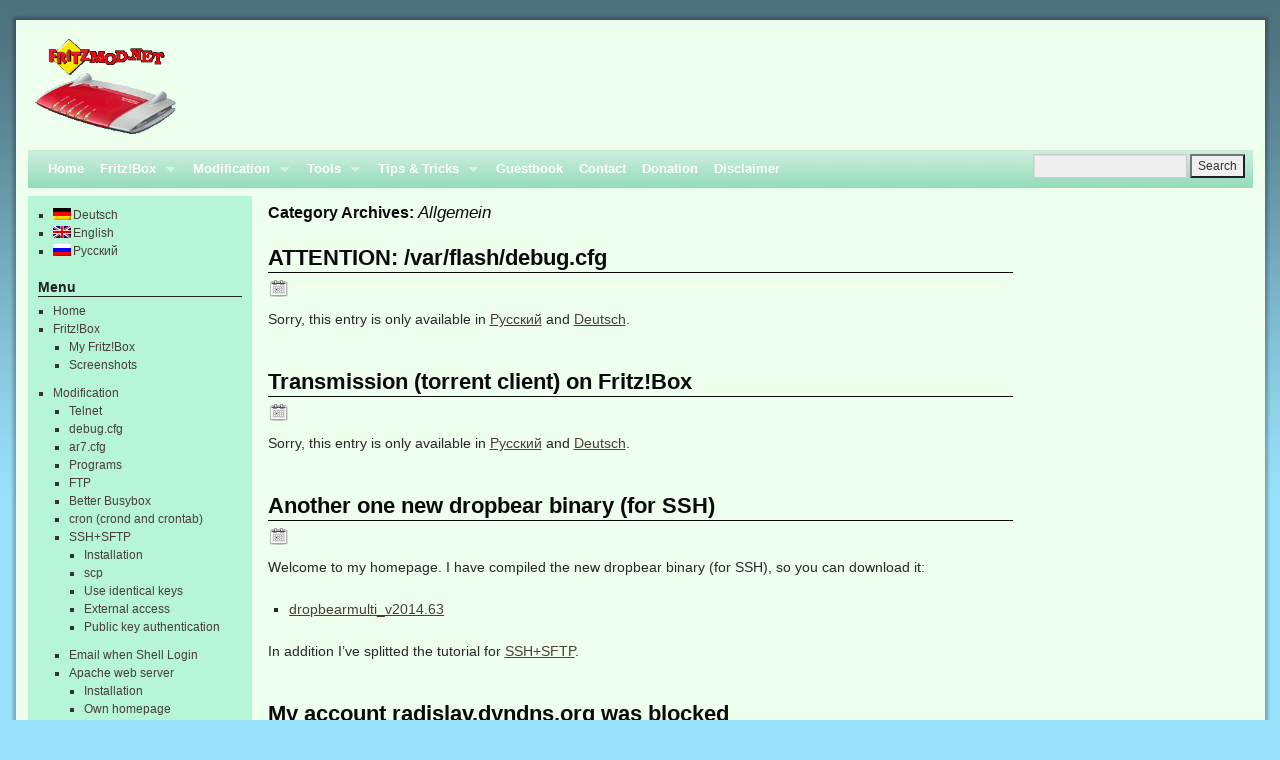

--- FILE ---
content_type: text/html; charset=UTF-8
request_url: https://fritzmod.net/en/category/allgemein/
body_size: 10206
content:
<!DOCTYPE html>
<html lang="en-US">
<head>
<meta charset="UTF-8" />
<title>Allgemein | </title>
<link rel="profile" href="http://gmpg.org/xfn/11" />
<link rel="stylesheet" type="text/css" media="all" href="https://fritzmod.net/wp-content/themes/weaver/style.css" />
<link rel="pingback" href="https://fritzmod.net/en/xmlrpc.php" />
<meta name='robots' content='max-image-preview:large' />
<link rel='dns-prefetch' href='//s.w.org' />
<link rel="alternate" type="application/rss+xml" title=" &raquo; Feed" href="https://fritzmod.net/en/feed/" />
<link rel="alternate" type="application/rss+xml" title=" &raquo; Comments Feed" href="https://fritzmod.net/en/comments/feed/" />
<link rel="alternate" type="application/rss+xml" title=" &raquo; Allgemein Category Feed" href="https://fritzmod.net/en/category/allgemein/feed/" />
<script type="text/javascript">
window._wpemojiSettings = {"baseUrl":"https:\/\/s.w.org\/images\/core\/emoji\/14.0.0\/72x72\/","ext":".png","svgUrl":"https:\/\/s.w.org\/images\/core\/emoji\/14.0.0\/svg\/","svgExt":".svg","source":{"concatemoji":"https:\/\/fritzmod.net\/wp-includes\/js\/wp-emoji-release.min.js?ver=6.0"}};
/*! This file is auto-generated */
!function(e,a,t){var n,r,o,i=a.createElement("canvas"),p=i.getContext&&i.getContext("2d");function s(e,t){var a=String.fromCharCode,e=(p.clearRect(0,0,i.width,i.height),p.fillText(a.apply(this,e),0,0),i.toDataURL());return p.clearRect(0,0,i.width,i.height),p.fillText(a.apply(this,t),0,0),e===i.toDataURL()}function c(e){var t=a.createElement("script");t.src=e,t.defer=t.type="text/javascript",a.getElementsByTagName("head")[0].appendChild(t)}for(o=Array("flag","emoji"),t.supports={everything:!0,everythingExceptFlag:!0},r=0;r<o.length;r++)t.supports[o[r]]=function(e){if(!p||!p.fillText)return!1;switch(p.textBaseline="top",p.font="600 32px Arial",e){case"flag":return s([127987,65039,8205,9895,65039],[127987,65039,8203,9895,65039])?!1:!s([55356,56826,55356,56819],[55356,56826,8203,55356,56819])&&!s([55356,57332,56128,56423,56128,56418,56128,56421,56128,56430,56128,56423,56128,56447],[55356,57332,8203,56128,56423,8203,56128,56418,8203,56128,56421,8203,56128,56430,8203,56128,56423,8203,56128,56447]);case"emoji":return!s([129777,127995,8205,129778,127999],[129777,127995,8203,129778,127999])}return!1}(o[r]),t.supports.everything=t.supports.everything&&t.supports[o[r]],"flag"!==o[r]&&(t.supports.everythingExceptFlag=t.supports.everythingExceptFlag&&t.supports[o[r]]);t.supports.everythingExceptFlag=t.supports.everythingExceptFlag&&!t.supports.flag,t.DOMReady=!1,t.readyCallback=function(){t.DOMReady=!0},t.supports.everything||(n=function(){t.readyCallback()},a.addEventListener?(a.addEventListener("DOMContentLoaded",n,!1),e.addEventListener("load",n,!1)):(e.attachEvent("onload",n),a.attachEvent("onreadystatechange",function(){"complete"===a.readyState&&t.readyCallback()})),(e=t.source||{}).concatemoji?c(e.concatemoji):e.wpemoji&&e.twemoji&&(c(e.twemoji),c(e.wpemoji)))}(window,document,window._wpemojiSettings);
</script>
<style type="text/css">
img.wp-smiley,
img.emoji {
	display: inline !important;
	border: none !important;
	box-shadow: none !important;
	height: 1em !important;
	width: 1em !important;
	margin: 0 0.07em !important;
	vertical-align: -0.1em !important;
	background: none !important;
	padding: 0 !important;
}
</style>
	<link rel='stylesheet' id='crayon-css'  href='https://fritzmod.net/wp-content/plugins/crayon-syntax-highlighter/css/min/crayon.min.css?ver=_2.7.2_beta' type='text/css' media='all' />
<link rel='stylesheet' id='weaver-style-sheet-css'  href='https://fritzmod.net/wp-content/uploads/weaver-subthemes/style-weaver.css?ver=82' type='text/css' media='all' />
<link rel='stylesheet' id='wp-block-library-css'  href='https://fritzmod.net/wp-includes/css/dist/block-library/style.min.css?ver=6.0' type='text/css' media='all' />
<style id='global-styles-inline-css' type='text/css'>
body{--wp--preset--color--black: #000000;--wp--preset--color--cyan-bluish-gray: #abb8c3;--wp--preset--color--white: #ffffff;--wp--preset--color--pale-pink: #f78da7;--wp--preset--color--vivid-red: #cf2e2e;--wp--preset--color--luminous-vivid-orange: #ff6900;--wp--preset--color--luminous-vivid-amber: #fcb900;--wp--preset--color--light-green-cyan: #7bdcb5;--wp--preset--color--vivid-green-cyan: #00d084;--wp--preset--color--pale-cyan-blue: #8ed1fc;--wp--preset--color--vivid-cyan-blue: #0693e3;--wp--preset--color--vivid-purple: #9b51e0;--wp--preset--gradient--vivid-cyan-blue-to-vivid-purple: linear-gradient(135deg,rgba(6,147,227,1) 0%,rgb(155,81,224) 100%);--wp--preset--gradient--light-green-cyan-to-vivid-green-cyan: linear-gradient(135deg,rgb(122,220,180) 0%,rgb(0,208,130) 100%);--wp--preset--gradient--luminous-vivid-amber-to-luminous-vivid-orange: linear-gradient(135deg,rgba(252,185,0,1) 0%,rgba(255,105,0,1) 100%);--wp--preset--gradient--luminous-vivid-orange-to-vivid-red: linear-gradient(135deg,rgba(255,105,0,1) 0%,rgb(207,46,46) 100%);--wp--preset--gradient--very-light-gray-to-cyan-bluish-gray: linear-gradient(135deg,rgb(238,238,238) 0%,rgb(169,184,195) 100%);--wp--preset--gradient--cool-to-warm-spectrum: linear-gradient(135deg,rgb(74,234,220) 0%,rgb(151,120,209) 20%,rgb(207,42,186) 40%,rgb(238,44,130) 60%,rgb(251,105,98) 80%,rgb(254,248,76) 100%);--wp--preset--gradient--blush-light-purple: linear-gradient(135deg,rgb(255,206,236) 0%,rgb(152,150,240) 100%);--wp--preset--gradient--blush-bordeaux: linear-gradient(135deg,rgb(254,205,165) 0%,rgb(254,45,45) 50%,rgb(107,0,62) 100%);--wp--preset--gradient--luminous-dusk: linear-gradient(135deg,rgb(255,203,112) 0%,rgb(199,81,192) 50%,rgb(65,88,208) 100%);--wp--preset--gradient--pale-ocean: linear-gradient(135deg,rgb(255,245,203) 0%,rgb(182,227,212) 50%,rgb(51,167,181) 100%);--wp--preset--gradient--electric-grass: linear-gradient(135deg,rgb(202,248,128) 0%,rgb(113,206,126) 100%);--wp--preset--gradient--midnight: linear-gradient(135deg,rgb(2,3,129) 0%,rgb(40,116,252) 100%);--wp--preset--duotone--dark-grayscale: url('#wp-duotone-dark-grayscale');--wp--preset--duotone--grayscale: url('#wp-duotone-grayscale');--wp--preset--duotone--purple-yellow: url('#wp-duotone-purple-yellow');--wp--preset--duotone--blue-red: url('#wp-duotone-blue-red');--wp--preset--duotone--midnight: url('#wp-duotone-midnight');--wp--preset--duotone--magenta-yellow: url('#wp-duotone-magenta-yellow');--wp--preset--duotone--purple-green: url('#wp-duotone-purple-green');--wp--preset--duotone--blue-orange: url('#wp-duotone-blue-orange');--wp--preset--font-size--small: 13px;--wp--preset--font-size--medium: 20px;--wp--preset--font-size--large: 36px;--wp--preset--font-size--x-large: 42px;}.has-black-color{color: var(--wp--preset--color--black) !important;}.has-cyan-bluish-gray-color{color: var(--wp--preset--color--cyan-bluish-gray) !important;}.has-white-color{color: var(--wp--preset--color--white) !important;}.has-pale-pink-color{color: var(--wp--preset--color--pale-pink) !important;}.has-vivid-red-color{color: var(--wp--preset--color--vivid-red) !important;}.has-luminous-vivid-orange-color{color: var(--wp--preset--color--luminous-vivid-orange) !important;}.has-luminous-vivid-amber-color{color: var(--wp--preset--color--luminous-vivid-amber) !important;}.has-light-green-cyan-color{color: var(--wp--preset--color--light-green-cyan) !important;}.has-vivid-green-cyan-color{color: var(--wp--preset--color--vivid-green-cyan) !important;}.has-pale-cyan-blue-color{color: var(--wp--preset--color--pale-cyan-blue) !important;}.has-vivid-cyan-blue-color{color: var(--wp--preset--color--vivid-cyan-blue) !important;}.has-vivid-purple-color{color: var(--wp--preset--color--vivid-purple) !important;}.has-black-background-color{background-color: var(--wp--preset--color--black) !important;}.has-cyan-bluish-gray-background-color{background-color: var(--wp--preset--color--cyan-bluish-gray) !important;}.has-white-background-color{background-color: var(--wp--preset--color--white) !important;}.has-pale-pink-background-color{background-color: var(--wp--preset--color--pale-pink) !important;}.has-vivid-red-background-color{background-color: var(--wp--preset--color--vivid-red) !important;}.has-luminous-vivid-orange-background-color{background-color: var(--wp--preset--color--luminous-vivid-orange) !important;}.has-luminous-vivid-amber-background-color{background-color: var(--wp--preset--color--luminous-vivid-amber) !important;}.has-light-green-cyan-background-color{background-color: var(--wp--preset--color--light-green-cyan) !important;}.has-vivid-green-cyan-background-color{background-color: var(--wp--preset--color--vivid-green-cyan) !important;}.has-pale-cyan-blue-background-color{background-color: var(--wp--preset--color--pale-cyan-blue) !important;}.has-vivid-cyan-blue-background-color{background-color: var(--wp--preset--color--vivid-cyan-blue) !important;}.has-vivid-purple-background-color{background-color: var(--wp--preset--color--vivid-purple) !important;}.has-black-border-color{border-color: var(--wp--preset--color--black) !important;}.has-cyan-bluish-gray-border-color{border-color: var(--wp--preset--color--cyan-bluish-gray) !important;}.has-white-border-color{border-color: var(--wp--preset--color--white) !important;}.has-pale-pink-border-color{border-color: var(--wp--preset--color--pale-pink) !important;}.has-vivid-red-border-color{border-color: var(--wp--preset--color--vivid-red) !important;}.has-luminous-vivid-orange-border-color{border-color: var(--wp--preset--color--luminous-vivid-orange) !important;}.has-luminous-vivid-amber-border-color{border-color: var(--wp--preset--color--luminous-vivid-amber) !important;}.has-light-green-cyan-border-color{border-color: var(--wp--preset--color--light-green-cyan) !important;}.has-vivid-green-cyan-border-color{border-color: var(--wp--preset--color--vivid-green-cyan) !important;}.has-pale-cyan-blue-border-color{border-color: var(--wp--preset--color--pale-cyan-blue) !important;}.has-vivid-cyan-blue-border-color{border-color: var(--wp--preset--color--vivid-cyan-blue) !important;}.has-vivid-purple-border-color{border-color: var(--wp--preset--color--vivid-purple) !important;}.has-vivid-cyan-blue-to-vivid-purple-gradient-background{background: var(--wp--preset--gradient--vivid-cyan-blue-to-vivid-purple) !important;}.has-light-green-cyan-to-vivid-green-cyan-gradient-background{background: var(--wp--preset--gradient--light-green-cyan-to-vivid-green-cyan) !important;}.has-luminous-vivid-amber-to-luminous-vivid-orange-gradient-background{background: var(--wp--preset--gradient--luminous-vivid-amber-to-luminous-vivid-orange) !important;}.has-luminous-vivid-orange-to-vivid-red-gradient-background{background: var(--wp--preset--gradient--luminous-vivid-orange-to-vivid-red) !important;}.has-very-light-gray-to-cyan-bluish-gray-gradient-background{background: var(--wp--preset--gradient--very-light-gray-to-cyan-bluish-gray) !important;}.has-cool-to-warm-spectrum-gradient-background{background: var(--wp--preset--gradient--cool-to-warm-spectrum) !important;}.has-blush-light-purple-gradient-background{background: var(--wp--preset--gradient--blush-light-purple) !important;}.has-blush-bordeaux-gradient-background{background: var(--wp--preset--gradient--blush-bordeaux) !important;}.has-luminous-dusk-gradient-background{background: var(--wp--preset--gradient--luminous-dusk) !important;}.has-pale-ocean-gradient-background{background: var(--wp--preset--gradient--pale-ocean) !important;}.has-electric-grass-gradient-background{background: var(--wp--preset--gradient--electric-grass) !important;}.has-midnight-gradient-background{background: var(--wp--preset--gradient--midnight) !important;}.has-small-font-size{font-size: var(--wp--preset--font-size--small) !important;}.has-medium-font-size{font-size: var(--wp--preset--font-size--medium) !important;}.has-large-font-size{font-size: var(--wp--preset--font-size--large) !important;}.has-x-large-font-size{font-size: var(--wp--preset--font-size--x-large) !important;}
</style>
<link rel='stylesheet' id='adsense-widget-css'  href='https://fritzmod.net/wp-content/plugins/adsense-widget/adsense-widget.min.css?ver=1.0' type='text/css' media='all' />
<link rel='stylesheet' id='esdc-css-css'  href='https://fritzmod.net/wp-content/plugins/electric-studio-download-counter/css/esdc-dp.css?ver=6.0' type='text/css' media='all' />
<link rel='stylesheet' id='esdc-css-main-css'  href='https://fritzmod.net/wp-content/plugins/electric-studio-download-counter/css/esdc-custom.css?ver=6.0' type='text/css' media='all' />
<link rel='stylesheet' id='slideshow-jquery-image-gallery-stylesheet_functional-css'  href='https://fritzmod.net/wp-content/plugins/slideshow-jquery-image-gallery/style/SlideshowPlugin/functional.css?ver=2.3.1' type='text/css' media='all' />
<link rel='stylesheet' id='slideshow-jquery-image-gallery-ajax-stylesheet_style-light-css'  href='https://fritzmod.net/wp-admin/admin-ajax.php?action=slideshow_jquery_image_gallery_load_stylesheet&#038;style=style-light&#038;ver=2.3.1' type='text/css' media='all' />
<link rel='stylesheet' id='slideshow-jquery-image-gallery-ajax-stylesheet_style-dark-css'  href='https://fritzmod.net/wp-admin/admin-ajax.php?action=slideshow_jquery_image_gallery_load_stylesheet&#038;style=style-dark&#038;ver=2.3.1' type='text/css' media='all' />
<link rel='stylesheet' id='wp-polls-css'  href='https://fritzmod.net/wp-content/plugins/wp-polls/polls-css.css?ver=2.76.0' type='text/css' media='all' />
<style id='wp-polls-inline-css' type='text/css'>
.wp-polls .pollbar {
	margin: 1px;
	font-size: 6px;
	line-height: 8px;
	height: 8px;
	background-image: url('https://fritzmod.net/wp-content/plugins/wp-polls/images/default/pollbg.gif');
	border: 1px solid #c8c8c8;
}

</style>
<script type='text/javascript' src='https://fritzmod.net/wp-includes/js/jquery/jquery.min.js?ver=3.6.0' id='jquery-core-js'></script>
<script type='text/javascript' src='https://fritzmod.net/wp-includes/js/jquery/jquery-migrate.min.js?ver=3.3.2' id='jquery-migrate-js'></script>
<script type='text/javascript' id='crayon_js-js-extra'>
/* <![CDATA[ */
var CrayonSyntaxSettings = {"version":"_2.7.2_beta","is_admin":"0","ajaxurl":"https:\/\/fritzmod.net\/wp-admin\/admin-ajax.php","prefix":"crayon-","setting":"crayon-setting","selected":"crayon-setting-selected","changed":"crayon-setting-changed","special":"crayon-setting-special","orig_value":"data-orig-value","debug":""};
var CrayonSyntaxStrings = {"copy":"Press %s to Copy, %s to Paste","minimize":"Click To Expand Code"};
/* ]]> */
</script>
<script type='text/javascript' src='https://fritzmod.net/wp-content/plugins/crayon-syntax-highlighter/js/min/crayon.min.js?ver=_2.7.2_beta' id='crayon_js-js'></script>
<script type='text/javascript' src='https://fritzmod.net/wp-content/themes/weaver/js/superfish/hoverIntent.js?ver=6.0' id='weaverSFhoverIntent-js'></script>
<script type='text/javascript' src='https://fritzmod.net/wp-content/themes/weaver/js/superfish/superfish.js?ver=6.0' id='weaverSF-js'></script>
<script type='text/javascript' id='esdc-js-js-extra'>
/* <![CDATA[ */
var ESDC_JS = {"ajax_url":"https:\/\/fritzmod.net\/wp-admin\/admin-ajax.php","count_nonce":"8665106fbb","ds_nonce":"89e7493c5b","tracked":"\",,*,mips,mipsel,tar,sh,_mips,_misel,gz,ko,0_mipsel,1_mipsel,2_mipsel,3_mipsel,4_mipsel,5_mipsel,6_mipsel,9_mipsel,10_mipsel,12_mipsel,14_mipsel,14_patched_mipsel,14_patched_withSSL_mipsel,16_mipsel,20_mipsel,22_mipsel,26_mipsel,27_mipsel,52_mipsel,55_mipsel,58_mipsel,59_mipsel,62_mipsel,1_mipsel_static,2p1_mipsel,0_mips,1_mips,2_mips,3_mips,4_mips,5_mips,6_mips,9_mips,10_mips,12_mips,14_mips,14_patched_mips,14_patched_withSSL_mips,16_mips,20_mips,22_mips,26_mips,27_mips,52_mips,55_mips,58_mips,59_mips,62_mips,1_mips_static,2p1_mips\""};
/* ]]> */
</script>
<script type='text/javascript' src='https://fritzmod.net/wp-content/plugins/electric-studio-download-counter/js/esdc.js?ver=6.0' id='esdc-js-js'></script>
<link rel="https://api.w.org/" href="https://fritzmod.net/wp-json/" /><link rel="alternate" type="application/json" href="https://fritzmod.net/wp-json/wp/v2/categories/1" /><link rel="EditURI" type="application/rsd+xml" title="RSD" href="https://fritzmod.net/xmlrpc.php?rsd" />
<link rel="wlwmanifest" type="application/wlwmanifest+xml" href="https://fritzmod.net/wp-includes/wlwmanifest.xml" /> 
<meta name="generator" content="WordPress 6.0" />
<!-- Adsense Widget: Publisher id error -->
<meta http-equiv="Content-Language" content="en-US" />
<style type="text/css" media="screen">
.qtrans_flag span { display:none }
.qtrans_flag { height:12px; width:18px; display:block }
.qtrans_flag_and_text { padding-left:20px }
.qtrans_flag_de { background:url(https://fritzmod.net/wp-content/plugins/qtranslate/flags/de.png) no-repeat }
.qtrans_flag_en { background:url(https://fritzmod.net/wp-content/plugins/qtranslate/flags/gb.png) no-repeat }
.qtrans_flag_ru { background:url(https://fritzmod.net/wp-content/plugins/qtranslate/flags/ru.png) no-repeat }
</style>
<link hreflang="de" href="https://fritzmod.net/de/category/allgemein/" rel="alternate" />
<link hreflang="ru" href="https://fritzmod.net/ru/category/allgemein/" rel="alternate" />
            <link rel="alternate" media="only screen and (max-width: 640px)" href="https://fritzmod.net/#category/allgemein/1" />

<!-- This site is using Weaver 2.2.9 subtheme: My Saved Theme -->
<meta name="description" content=" Modifikationen der Fritz!Box - Eine weitere WordPress-Seite " />
<meta name="keywords" content="Modifikationen der Fritz!Box blog, Modifikationen der Fritz!Box" />
<!-- Add your own CSS snippets between the style tags. -->
<style type="text/css">
</style>
<!--[if lte IE 7]>
<style type="text/css" media="screen">
div.menu { display:inline !important;}
.menu-add, .menu-add-left {margin-top:-4px !important;}
</style>
<![endif]-->
<!--[if lte IE 8]>
<style type="text/css" media="screen">
#primary, #secondary, #altleft, #altright, #ttw-top-widget, #ttw-bot-widget,
  #ttw-site-top-widget, #ttw-site-bot-widget, #per-page-widget, #wrapper {
  behavior: url(https://fritzmod.net/wp-content/themes/weaver/js/PIE/PIE.php); position:relative; }
</style>
<![endif]-->

<!-- End of Weaver options -->
<script>
(function() {
	(function (i, s, o, g, r, a, m) {
		i['GoogleAnalyticsObject'] = r;
		i[r] = i[r] || function () {
				(i[r].q = i[r].q || []).push(arguments)
			}, i[r].l = 1 * new Date();
		a = s.createElement(o),
			m = s.getElementsByTagName(o)[0];
		a.async = 1;
		a.src = g;
		m.parentNode.insertBefore(a, m)
	})(window, document, 'script', 'https://google-analytics.com/analytics.js', 'ga');

	ga('create', 'UA-27388047-1', 'auto');
			ga('send', 'pageview');
	})();
</script>
<style type="text/css">.broken_link, a.broken_link {
	text-decoration: line-through;
}</style><script>
jQuery(function(){jQuery('ul.sf-menu').superfish({animation: {opacity:'show',height:'show'}, speed: 'fast'});});
</script>
</head>

<body class="archive category category-allgemein category-1">
<div id="wrapper" class="hfeed">
    <div id="header">
    	<div id="masthead">
		<div id="ttw-site-logo"></div>
		<div id="ttw-site-logo-link" onclick="location.href='https://fritzmod.net/';" style="cursor:pointer;"></div>
		<div id="site-title" style="white-space:nowrap;" >
		    <span>
			<a href="https://fritzmod.net/" title="" rel="home"><img alt="logo" src="/pics/logo/hp_logo.gif" style="width:150px"/></a>
		    </span>
		</div>
		<div id="site-description" ></div>
		<div class="skip-link screen-reader-text"><a href="#content" title="Skip to content">Skip to content</a></div>

	    <div id="branding" role="banner">
		    <a href="https://fritzmod.net/" title="" rel="home">
			<img src="" width="1225" height="10" />
</a>
	    </div><!-- #branding -->
	    		<div id="nav-bottom-menu"><div id="access" role="navigation">
<div class="menu"><ul id="menu-hauptmenue" class="sf-menu"><li id="menu-item-155" class="menu-item menu-item-type-post_type menu-item-object-page menu-item-home menu-item-155"><a href="https://fritzmod.net/en/">Home</a></li>
<li id="menu-item-161" class="menu-item menu-item-type-post_type menu-item-object-page menu-item-has-children menu-item-161"><a href="https://fritzmod.net/en/fritzbox/">Fritz!Box</a>
<ul class="sub-menu">
	<li id="menu-item-162" class="menu-item menu-item-type-post_type menu-item-object-page menu-item-162"><a href="https://fritzmod.net/en/fritzbox/my-fritzbox/">My Fritz!Box</a></li>
	<li id="menu-item-163" class="menu-item menu-item-type-post_type menu-item-object-page menu-item-163"><a href="https://fritzmod.net/en/fritzbox/screenshots/">Screenshots</a></li>
</ul>
</li>
<li id="menu-item-156" class="menu-item menu-item-type-post_type menu-item-object-page menu-item-has-children menu-item-156"><a href="https://fritzmod.net/en/modification/">Modification</a>
<ul class="sub-menu">
	<li id="menu-item-160" class="menu-item menu-item-type-post_type menu-item-object-page menu-item-160"><a href="https://fritzmod.net/en/modification/telnet/">Telnet</a></li>
	<li id="menu-item-159" class="menu-item menu-item-type-post_type menu-item-object-page menu-item-159"><a href="https://fritzmod.net/en/modification/debug-cfg/">debug.cfg</a></li>
	<li id="menu-item-158" class="menu-item menu-item-type-post_type menu-item-object-page menu-item-158"><a href="https://fritzmod.net/en/modification/ar7-cfg/">ar7.cfg</a></li>
	<li id="menu-item-157" class="menu-item menu-item-type-post_type menu-item-object-page menu-item-157"><a href="https://fritzmod.net/en/modification/programs/">Programs</a></li>
	<li id="menu-item-174" class="menu-item menu-item-type-post_type menu-item-object-page menu-item-174"><a href="https://fritzmod.net/en/modification/ftp/">FTP</a></li>
	<li id="menu-item-207" class="menu-item menu-item-type-post_type menu-item-object-page menu-item-207"><a href="https://fritzmod.net/en/modification/busybox/">Better Busybox</a></li>
	<li id="menu-item-1877" class="menu-item menu-item-type-post_type menu-item-object-page menu-item-1877"><a href="https://fritzmod.net/en/modification/busybox/cron/">cron (crond and crontab)</a></li>
	<li id="menu-item-230" class="menu-item menu-item-type-post_type menu-item-object-page menu-item-has-children menu-item-230"><a href="https://fritzmod.net/en/modification/ssh-sftp/">SSH+SFTP</a>
	<ul class="sub-menu">
		<li id="menu-item-1738" class="menu-item menu-item-type-post_type menu-item-object-page menu-item-1738"><a href="https://fritzmod.net/en/modification/ssh-sftp/installation/">Installation</a></li>
		<li id="menu-item-1645" class="menu-item menu-item-type-post_type menu-item-object-page menu-item-1645"><a href="https://fritzmod.net/en/modification/ssh-sftp/scp/">scp</a></li>
		<li id="menu-item-1737" class="menu-item menu-item-type-post_type menu-item-object-page menu-item-1737"><a href="https://fritzmod.net/en/modification/ssh-sftp/use-identical-keys/">Use identical keys</a></li>
		<li id="menu-item-1736" class="menu-item menu-item-type-post_type menu-item-object-page menu-item-1736"><a href="https://fritzmod.net/en/modification/ssh-sftp/external-access/">External access</a></li>
		<li id="menu-item-1443" class="menu-item menu-item-type-post_type menu-item-object-page menu-item-1443"><a href="https://fritzmod.net/en/modification/ssh-sftp/public-key-authentication/">Public key authentication</a></li>
	</ul>
</li>
	<li id="menu-item-1890" class="menu-item menu-item-type-post_type menu-item-object-page menu-item-1890"><a href="https://fritzmod.net/en/modification/email-bei-login/">Email when Shell Login</a></li>
	<li id="menu-item-407" class="menu-item menu-item-type-post_type menu-item-object-page menu-item-has-children menu-item-407"><a href="https://fritzmod.net/en/modification/apache/">Apache web server</a>
	<ul class="sub-menu">
		<li id="menu-item-264" class="menu-item menu-item-type-post_type menu-item-object-page menu-item-264"><a href="https://fritzmod.net/en/modification/apache/installation/">Installation</a></li>
		<li id="menu-item-263" class="menu-item menu-item-type-post_type menu-item-object-page menu-item-263"><a href="https://fritzmod.net/en/modification/apache/homepage/">Own homepage</a></li>
		<li id="menu-item-269" class="menu-item menu-item-type-post_type menu-item-object-page menu-item-269"><a href="https://fritzmod.net/en/modification/apache/external-access/">External access</a></li>
		<li id="menu-item-274" class="menu-item menu-item-type-post_type menu-item-object-page menu-item-274"><a href="https://fritzmod.net/en/modification/apache/php/">PHP</a></li>
		<li id="menu-item-280" class="menu-item menu-item-type-post_type menu-item-object-page menu-item-280"><a href="https://fritzmod.net/en/modification/apache/modssl/">modssl</a></li>
		<li id="menu-item-636" class="menu-item menu-item-type-post_type menu-item-object-page menu-item-636"><a href="https://fritzmod.net/en/modification/apache/apache-conf/">apache.conf</a></li>
		<li id="menu-item-287" class="menu-item menu-item-type-post_type menu-item-object-page menu-item-287"><a href="https://fritzmod.net/en/modification/apache/sqlitemanager/">SQLiteManager</a></li>
	</ul>
</li>
	<li id="menu-item-405" class="menu-item menu-item-type-post_type menu-item-object-page menu-item-has-children menu-item-405"><a href="https://fritzmod.net/en/modification/svn/">SVN server</a>
	<ul class="sub-menu">
		<li id="menu-item-301" class="menu-item menu-item-type-post_type menu-item-object-page menu-item-301"><a href="https://fritzmod.net/en/modification/svn/installation/">Installation</a></li>
		<li id="menu-item-300" class="menu-item menu-item-type-post_type menu-item-object-page menu-item-300"><a href="https://fritzmod.net/en/modification/svn/external-access/">External access</a></li>
		<li id="menu-item-315" class="menu-item menu-item-type-post_type menu-item-object-page menu-item-315"><a href="https://fritzmod.net/en/modification/svn/create-new-repository/">New repository</a></li>
		<li id="menu-item-314" class="menu-item menu-item-type-post_type menu-item-object-page menu-item-314"><a href="https://fritzmod.net/en/modification/svn/checkout-working-copy/">Working copy</a></li>
	</ul>
</li>
	<li id="menu-item-404" class="menu-item menu-item-type-post_type menu-item-object-page menu-item-has-children menu-item-404"><a href="https://fritzmod.net/en/modification/kernel-modules/">Kernel module</a>
	<ul class="sub-menu">
		<li id="menu-item-326" class="menu-item menu-item-type-post_type menu-item-object-page menu-item-326"><a href="https://fritzmod.net/en/modification/kernel-modules/reiserfs/">Reiserfs</a></li>
		<li id="menu-item-338" class="menu-item menu-item-type-post_type menu-item-object-page menu-item-338"><a href="https://fritzmod.net/en/modification/kernel-modules/ext2/">ext2</a></li>
		<li id="menu-item-343" class="menu-item menu-item-type-post_type menu-item-object-page menu-item-343"><a href="https://fritzmod.net/en/modification/kernel-modules/ext3/">ext3</a></li>
		<li id="menu-item-363" class="menu-item menu-item-type-post_type menu-item-object-page menu-item-363"><a href="https://fritzmod.net/en/modification/kernel-modules/ext4/">ext4</a></li>
	</ul>
</li>
	<li id="menu-item-362" class="menu-item menu-item-type-post_type menu-item-object-page menu-item-362"><a href="https://fritzmod.net/en/modification/cooling-the-fritzbox/">Cooling the Fritz!Box</a></li>
	<li id="menu-item-403" class="menu-item menu-item-type-post_type menu-item-object-page menu-item-has-children menu-item-403"><a href="https://fritzmod.net/en/modification/fritzbox-debian/">Debian on Fritz!Box</a>
	<ul class="sub-menu">
		<li id="menu-item-418" class="menu-item menu-item-type-post_type menu-item-object-page menu-item-418"><a href="https://fritzmod.net/en/modification/fritzbox-debian/installation/">Installation</a></li>
		<li id="menu-item-417" class="menu-item menu-item-type-post_type menu-item-object-page menu-item-417"><a href="https://fritzmod.net/en/modification/fritzbox-debian/use/">Use</a></li>
	</ul>
</li>
	<li id="menu-item-446" class="menu-item menu-item-type-post_type menu-item-object-page menu-item-has-children menu-item-446"><a href="https://fritzmod.net/en/modification/shellinabox/">Shellinabox</a>
	<ul class="sub-menu">
		<li id="menu-item-445" class="menu-item menu-item-type-post_type menu-item-object-page menu-item-445"><a href="https://fritzmod.net/en/modification/shellinabox/installation-without-ssl/">Installation without SSL</a></li>
		<li id="menu-item-444" class="menu-item menu-item-type-post_type menu-item-object-page menu-item-444"><a href="https://fritzmod.net/en/modification/shellinabox/installation-with-ssl/">Installation mit SSL</a></li>
		<li id="menu-item-443" class="menu-item menu-item-type-post_type menu-item-object-page menu-item-443"><a href="https://fritzmod.net/en/tips-and-tricks/ssl-certificate/">Zertifikat for SSL</a></li>
	</ul>
</li>
	<li id="menu-item-1631" class="menu-item menu-item-type-post_type menu-item-object-page menu-item-has-children menu-item-1631"><a href="https://fritzmod.net/en/modification/darkstat/">Darkstat (Netzwerkanalyse)</a>
	<ul class="sub-menu">
		<li id="menu-item-1629" class="menu-item menu-item-type-post_type menu-item-object-page menu-item-1629"><a href="https://fritzmod.net/en/modification/darkstat/installation/">Installation</a></li>
		<li id="menu-item-1630" class="menu-item menu-item-type-post_type menu-item-object-page menu-item-1630"><a href="https://fritzmod.net/en/modification/darkstat/screenshots/">Screenshots</a></li>
	</ul>
</li>
	<li id="menu-item-1826" class="menu-item menu-item-type-post_type menu-item-object-page menu-item-1826"><a href="https://fritzmod.net/en/modification/transmission-torrent-client/">Transmission (torrent client)</a></li>
</ul>
</li>
<li id="menu-item-463" class="menu-item menu-item-type-post_type menu-item-object-page menu-item-has-children menu-item-463"><a href="https://fritzmod.net/en/tools/">Tools</a>
<ul class="sub-menu">
	<li id="menu-item-467" class="menu-item menu-item-type-post_type menu-item-object-page menu-item-467"><a href="https://fritzmod.net/en/tools/wget/">Wget</a></li>
	<li id="menu-item-466" class="menu-item menu-item-type-post_type menu-item-object-page menu-item-466"><a href="https://fritzmod.net/en/tools/wput/">Wput</a></li>
	<li id="menu-item-465" class="menu-item menu-item-type-post_type menu-item-object-page menu-item-465"><a href="https://fritzmod.net/en/tools/unrar/">Unrar</a></li>
	<li id="menu-item-464" class="menu-item menu-item-type-post_type menu-item-object-page menu-item-464"><a href="https://fritzmod.net/en/tools/microperl/">Microperl</a></li>
	<li id="menu-item-1431" class="menu-item menu-item-type-post_type menu-item-object-page menu-item-1431"><a href="https://fritzmod.net/en/tools/noip/">Noip</a></li>
	<li id="menu-item-1442" class="menu-item menu-item-type-post_type menu-item-object-page menu-item-1442"><a href="https://fritzmod.net/en/tools/ssh-keygen/">ssh-keygen</a></li>
	<li id="menu-item-1573" class="menu-item menu-item-type-post_type menu-item-object-page menu-item-1573"><a href="https://fritzmod.net/en/tools/nc6/">Nc6</a></li>
	<li id="menu-item-1591" class="menu-item menu-item-type-post_type menu-item-object-page menu-item-1591"><a href="https://fritzmod.net/en/tools/curl/">Curl</a></li>
	<li id="menu-item-1670" class="menu-item menu-item-type-post_type menu-item-object-page menu-item-1670"><a href="https://fritzmod.net/en/tools/rsync/">Rsync</a></li>
	<li id="menu-item-1897" class="menu-item menu-item-type-post_type menu-item-object-page menu-item-1897"><a href="https://fritzmod.net/en/tools/openvpn/">OpenVPN</a></li>
</ul>
</li>
<li id="menu-item-474" class="menu-item menu-item-type-post_type menu-item-object-page menu-item-has-children menu-item-474"><a href="https://fritzmod.net/en/tips-and-tricks/">Tips &#038; Tricks</a>
<ul class="sub-menu">
	<li id="menu-item-475" class="menu-item menu-item-type-post_type menu-item-object-page menu-item-475"><a href="https://fritzmod.net/en/tips-and-tricks/fritzbox-recovery/">Fritz!Box recovery</a></li>
	<li id="menu-item-485" class="menu-item menu-item-type-post_type menu-item-object-page menu-item-485"><a href="https://fritzmod.net/en/tips-and-tricks/external-ftp-server-for-the-fritzbox/">Extern FTP server</a></li>
	<li id="menu-item-484" class="menu-item menu-item-type-post_type menu-item-object-page menu-item-484"><a href="https://fritzmod.net/en/tips-and-tricks/kernel-version/">Kernel version</a></li>
	<li id="menu-item-490" class="menu-item menu-item-type-post_type menu-item-object-page menu-item-490"><a href="https://fritzmod.net/en/tips-and-tricks/crypt/">Hash code</a></li>
	<li id="menu-item-526" class="menu-item menu-item-type-post_type menu-item-object-page menu-item-526"><a href="https://fritzmod.net/en/tips-and-tricks/dynamic-dns/">Dynamic DNS</a></li>
	<li id="menu-item-525" class="menu-item menu-item-type-post_type menu-item-object-page menu-item-525"><a href="https://fritzmod.net/en/tips-and-tricks/swap-for-the-fritzbox/">Swap</a></li>
	<li id="menu-item-1652" class="menu-item menu-item-type-post_type menu-item-object-page menu-item-1652"><a href="https://fritzmod.net/en/tips-and-tricks/mips-vs-mipsel/">mips vs. mipsel</a></li>
</ul>
</li>
<li id="menu-item-543" class="menu-item menu-item-type-post_type menu-item-object-page menu-item-543"><a href="https://fritzmod.net/en/guestbook/">Guestbook</a></li>
<li id="menu-item-548" class="menu-item menu-item-type-post_type menu-item-object-page menu-item-548"><a href="https://fritzmod.net/en/contact/">Contact</a></li>
<li id="menu-item-538" class="menu-item menu-item-type-post_type menu-item-object-page menu-item-538"><a href="https://fritzmod.net/en/donation/">Donation</a></li>
<li id="menu-item-537" class="menu-item menu-item-type-post_type menu-item-object-page menu-item-537"><a href="https://fritzmod.net/en/impressum/">Disclaimer</a></li>
</ul></div><div class="menu-add"><span style="padding-bottom:10px !important;margin-top:4px;padding-right:4px;display:inline-block;"><form role="search" method="get" id="searchform" class="searchform" action="https://fritzmod.net/en/">
				<div>
					<label class="screen-reader-text" for="s">Search for:</label>
					<input type="text" value="" name="s" id="s" />
					<input type="submit" id="searchsubmit" value="Search" />
				</div>
			</form></span></div>		</div></div><!-- #access -->
		
	</div><!-- #masthead -->
    </div><!-- #header -->


    <div id="main">
<div id="container" class="container-category category-page">

	    <div id="content" role="main">

		<h1 id ="category-title-allgemein" class="page-title category-title">
Category Archives: <span>Allgemein</span></h1>	<div id="nav-above" class="navigation">
		    <div class="nav-previous"><a href="https://fritzmod.net/en/category/allgemein/page/2/" ><span class="meta-nav">&larr;</span> Older posts</a></div>
	    <div class="nav-next"></div>
		</div><!-- #nav-above -->




    	<div id="post-1834" class="post-1834 post type-post status-publish format-standard hentry category-allgemein">
	    <h2 class="entry-title">	<a href="https://fritzmod.net/en/achtung-varflashdebug-cfg/" title="Permalink to ATTENTION: /var/flash/debug.cfg" rel="bookmark">ATTENTION: /var/flash/debug.cfg</a>
</h2>

	            <div class="entry-meta">
<img src="https://fritzmod.net/wp-content/themes/weaver/images/icons/date-1.png" style="position:relative; top:4px; padding-right:4px;" /><span class="meta-prep meta-prep-author">Posted on</span> <a href="https://fritzmod.net/en/achtung-varflashdebug-cfg/" title="" rel="bookmark"><span class="entry-date"></span></a> 
        </div><!-- .entry-meta -->

		    <div class="entry-summary">
		<p>Sorry, this entry is only available in <a href="https://fritzmod.net/ru/category/allgemein/">Русский</a> and <a href="https://fritzmod.net/de/category/allgemein/">Deutsch</a>.</p>
<div class="clear-cols"></div>	    </div><!-- .entry-summary -->
	
	    <div class="entry-utility">
</div><!-- .entry-utility -->
	</div><!-- #post-## -->
	
    	<div id="post-1827" class="post-1827 post type-post status-publish format-standard hentry category-allgemein">
	    <h2 class="entry-title">	<a href="https://fritzmod.net/en/transmission-torrent-client-auf-der-fritzbox/" title="Permalink to Transmission (torrent client) on Fritz!Box" rel="bookmark">Transmission (torrent client) on Fritz!Box</a>
</h2>

	            <div class="entry-meta">
<img src="https://fritzmod.net/wp-content/themes/weaver/images/icons/date-1.png" style="position:relative; top:4px; padding-right:4px;" /><span class="meta-prep meta-prep-author">Posted on</span> <a href="https://fritzmod.net/en/transmission-torrent-client-auf-der-fritzbox/" title="" rel="bookmark"><span class="entry-date"></span></a> 
        </div><!-- .entry-meta -->

		    <div class="entry-summary">
		<p>Sorry, this entry is only available in <a href="https://fritzmod.net/ru/category/allgemein/">Русский</a> and <a href="https://fritzmod.net/de/category/allgemein/">Deutsch</a>.</p>
<div class="clear-cols"></div>	    </div><!-- .entry-summary -->
	
	    <div class="entry-utility">
</div><!-- .entry-utility -->
	</div><!-- #post-## -->
	
    	<div id="post-1740" class="post-1740 post type-post status-publish format-standard hentry category-allgemein">
	    <h2 class="entry-title">	<a href="https://fritzmod.net/en/wieder-mal-ein-neues-dropbear-binary-fuer-ssh/" title="Permalink to Another one new dropbear binary (for SSH)" rel="bookmark">Another one new dropbear binary (for SSH)</a>
</h2>

	            <div class="entry-meta">
<img src="https://fritzmod.net/wp-content/themes/weaver/images/icons/date-1.png" style="position:relative; top:4px; padding-right:4px;" /><span class="meta-prep meta-prep-author">Posted on</span> <a href="https://fritzmod.net/en/wieder-mal-ein-neues-dropbear-binary-fuer-ssh/" title="" rel="bookmark"><span class="entry-date"></span></a> 
        </div><!-- .entry-meta -->

		    <div class="entry-summary">
		<p>Welcome to my homepage. I have compiled the new dropbear binary (for SSH), so you can download it:</p>
<ul>
<li><a title="dropbearmulti_v2014.63" href="https://fritzmod.net/de/modification/ssh-sftp/installation/">dropbearmulti_v2014.63</a></li>
</ul>
<p>In addition I&#8217;ve splitted the tutorial for <a title="SSH+SFTP" href="https://fritzmod.net/modification/ssh-sftp/">SSH+SFTP</a>.</p>
<div class="clear-cols"></div>	    </div><!-- .entry-summary -->
	
	    <div class="entry-utility">
</div><!-- .entry-utility -->
	</div><!-- #post-## -->
	
    	<div id="post-1685" class="post-1685 post type-post status-publish format-standard hentry category-allgemein">
	    <h2 class="entry-title">	<a href="https://fritzmod.net/en/sperrung-vom-account-radislav-dyndns-org/" title="Permalink to My account radislav.dyndns.org was blocked" rel="bookmark">My account radislav.dyndns.org was blocked</a>
</h2>

	            <div class="entry-meta">
<img src="https://fritzmod.net/wp-content/themes/weaver/images/icons/date-1.png" style="position:relative; top:4px; padding-right:4px;" /><span class="meta-prep meta-prep-author">Posted on</span> <a href="https://fritzmod.net/en/sperrung-vom-account-radislav-dyndns-org/" title="" rel="bookmark"><span class="entry-date"></span></a> 
        </div><!-- .entry-meta -->

		    <div class="entry-summary">
		<p>Sorry, this entry is only available in <a href="https://fritzmod.net/de/category/allgemein/">Deutsch</a>.</p>
<div class="clear-cols"></div>	    </div><!-- .entry-summary -->
	
	    <div class="entry-utility">
</div><!-- .entry-utility -->
	</div><!-- #post-## -->
	
    	<div id="post-1553" class="post-1553 post type-post status-publish format-standard hentry category-allgemein">
	    <h2 class="entry-title">	<a href="https://fritzmod.net/en/neu-dropbear-binary/" title="Permalink to New dropbear binary (for SSH)" rel="bookmark">New dropbear binary (for SSH)</a>
</h2>

	            <div class="entry-meta">
<img src="https://fritzmod.net/wp-content/themes/weaver/images/icons/date-1.png" style="position:relative; top:4px; padding-right:4px;" /><span class="meta-prep meta-prep-author">Posted on</span> <a href="https://fritzmod.net/en/neu-dropbear-binary/" title="" rel="bookmark"><span class="entry-date"></span></a> 
        </div><!-- .entry-meta -->

		    <div class="entry-summary">
		<p>Welcome to my homepage. I have compiled the new dropbear binary (for SSH), so you can download it:</p>
<ul style="list-style-type: disc;">
<li><a title="dropbearmulti_v2013.62" href="https://fritzmod.net/de/modification/ssh-sftp/">dropbearmulti_v2013.62</a></li>
</ul>
<p><span style="color: #ff0000;">I wish you all happy new year!</span></p>
<div class="clear-cols"></div>	    </div><!-- .entry-summary -->
	
	    <div class="entry-utility">
</div><!-- .entry-utility -->
	</div><!-- #post-## -->
	
    	<div id="post-1518" class="post-1518 post type-post status-publish format-standard hentry category-allgemein">
	    <h2 class="entry-title">	<a href="https://fritzmod.net/en/contact-form-is-damaged/" title="Permalink to Contact form is working again! " rel="bookmark">Contact form is working again! <img alt="update" src="/pics/menu/update.gif" /></a>
</h2>

	            <div class="entry-meta">
<img src="https://fritzmod.net/wp-content/themes/weaver/images/icons/date-1.png" style="position:relative; top:4px; padding-right:4px;" /><span class="meta-prep meta-prep-author">Posted on</span> <a href="https://fritzmod.net/en/contact-form-is-damaged/" title="" rel="bookmark"><span class="entry-date"></span></a> 
        </div><!-- .entry-meta -->

		    <div class="entry-summary">
		<p><del>I&#8217;m sorry, contact form is currently damaged. I&#8217;m working for the solution.</del></p>
<p><span style="color: #ff0000;">Contact form is working again!</span></p>
<div class="clear-cols"></div>	    </div><!-- .entry-summary -->
	
	    <div class="entry-utility">
</div><!-- .entry-utility -->
	</div><!-- #post-## -->
	
    	<div id="post-1512" class="post-1512 post type-post status-publish format-standard hentry category-allgemein">
	    <h2 class="entry-title">	<a href="https://fritzmod.net/en/neues-svn-und-php-binary/" title="Permalink to New svn and php binary" rel="bookmark">New svn and php binary</a>
</h2>

	            <div class="entry-meta">
<img src="https://fritzmod.net/wp-content/themes/weaver/images/icons/date-1.png" style="position:relative; top:4px; padding-right:4px;" /><span class="meta-prep meta-prep-author">Posted on</span> <a href="https://fritzmod.net/en/neues-svn-und-php-binary/" title="" rel="bookmark"><span class="entry-date"></span></a> 
        </div><!-- .entry-meta -->

		    <div class="entry-summary">
		<p>Welcome to my homepage. I have compiled the new SVN and PHP binary, so you can download it:</p>
<ul style="list-style-type: disc;">
<li><a title="subversion_v1.7.14" href="https://fritzmod.net/en/modification/svn/installation/">subversion_v1.7.14 </a></li>
<li><a title="subversion_v1.8.5" href="https://fritzmod.net/en/modification/svn/installation/">subversion_v1.8.5 </a></li>
<li><a title="php_v5.3.27" href="https://fritzmod.net/en/modification/apache/php/">php_v5.3.27</a></li>
<li><a title="php_v5.4.22" href="https://fritzmod.net/en/modification/apache/php/">php_v5.4.22</a></li>
<li><a title="php_v5.5.6" href="https://fritzmod.net/en/modification/apache/php/">php_v5.5.6</a></li>
</ul>
<div class="clear-cols"></div>	    </div><!-- .entry-summary -->
	
	    <div class="entry-utility">
</div><!-- .entry-utility -->
	</div><!-- #post-## -->
	
    	<div id="post-1507" class="post-1507 post type-post status-publish format-standard hentry category-allgemein">
	    <h2 class="entry-title">	<a href="https://fritzmod.net/en/neues-svn-binary/" title="Permalink to New svn binary" rel="bookmark">New svn binary</a>
</h2>

	            <div class="entry-meta">
<img src="https://fritzmod.net/wp-content/themes/weaver/images/icons/date-1.png" style="position:relative; top:4px; padding-right:4px;" /><span class="meta-prep meta-prep-author">Posted on</span> <a href="https://fritzmod.net/en/neues-svn-binary/" title="" rel="bookmark"><span class="entry-date"></span></a> 
        </div><!-- .entry-meta -->

		    <div class="entry-summary">
		<p>Welcome to my homepage. I have compiled the new SVN binary, so you can download it:</p>
<ul style="list-style-type: disc;">
<li><a title="subversion_v1.8.3" href="https://fritzmod.net/en/modification/svn/installation/">subversion_v1.8.3 </a></li>
</ul>
<div class="clear-cols"></div>	    </div><!-- .entry-summary -->
	
	    <div class="entry-utility">
</div><!-- .entry-utility -->
	</div><!-- #post-## -->
	
    	<div id="post-1448" class="post-1448 post type-post status-publish format-standard hentry category-allgemein">
	    <h2 class="entry-title">	<a href="https://fritzmod.net/en/wieder-mal-ein-update/" title="Permalink to Again a new update" rel="bookmark">Again a new update</a>
</h2>

	            <div class="entry-meta">
<img src="https://fritzmod.net/wp-content/themes/weaver/images/icons/date-1.png" style="position:relative; top:4px; padding-right:4px;" /><span class="meta-prep meta-prep-author">Posted on</span> <a href="https://fritzmod.net/en/wieder-mal-ein-update/" title="" rel="bookmark"><span class="entry-date"></span></a> 
        </div><!-- .entry-meta -->

		    <div class="entry-summary">
		<p>Sorry, this entry is only available in <a href="https://fritzmod.net/ru/category/allgemein/">Русский</a> and <a href="https://fritzmod.net/de/category/allgemein/">Deutsch</a>.</p>
<div class="clear-cols"></div>	    </div><!-- .entry-summary -->
	
	    <div class="entry-utility">
</div><!-- .entry-utility -->
	</div><!-- #post-## -->
	
    	<div id="post-1380" class="post-1380 post type-post status-publish format-standard hentry category-allgemein">
	    <h2 class="entry-title">	<a href="https://fritzmod.net/en/neue-busybox/" title="Permalink to New busybox" rel="bookmark">New busybox</a>
</h2>

	            <div class="entry-meta">
<img src="https://fritzmod.net/wp-content/themes/weaver/images/icons/date-1.png" style="position:relative; top:4px; padding-right:4px;" /><span class="meta-prep meta-prep-author">Posted on</span> <a href="https://fritzmod.net/en/neue-busybox/" title="" rel="bookmark"><span class="entry-date"></span></a> 
        </div><!-- .entry-meta -->

		    <div class="entry-summary">
		<p>There is the actual <a href="/modification/busybox/" rel="nofollow">Busybox v1.21.1</a> with some additional features.</p>
<div class="clear-cols"></div>	    </div><!-- .entry-summary -->
	
	    <div class="entry-utility">
</div><!-- .entry-utility -->
	</div><!-- #post-## -->
	
	<div id="nav-below" class="navigation">
	
	    <div class="nav-previous"><a href="https://fritzmod.net/en/category/allgemein/page/2/" ><span class="meta-nav">&larr;</span> Older posts</a></div>
	    <div class="nav-next"></div>
		</div><!-- #nav-below -->

	    </div><!-- #content -->
	    	    <div id="ttw-site-bot-widget" class="widget-area" role="complementary" ><ul class="xoxo">
	    <li id="text-7" class="widget-container widget_text">			<div class="textwidget"></div>
		</li>	    </ul></div>
		</div><!-- #container -->

	<div id="primary" class="widget-area" role="complementary">
	    <ul class="xoxo">
<li id="qtranslate-2" class="widget-container widget_qtranslate"><ul class="qtrans_language_chooser" id="qtranslate-2-chooser"><li><a href="https://fritzmod.net/de/category/allgemein/" class="qtrans_flag_de qtrans_flag_and_text" title="Deutsch"><span>Deutsch</span></a></li><li class="active"><a href="https://fritzmod.net/en/category/allgemein/" class="qtrans_flag_en qtrans_flag_and_text" title="English"><span>English</span></a></li><li><a href="https://fritzmod.net/ru/category/allgemein/" class="qtrans_flag_ru qtrans_flag_and_text" title="Русский"><span>Русский</span></a></li></ul><div class="qtrans_widget_end"></div></li><li id="nav_menu-2" class="widget-container widget_nav_menu"><h3 class="widget-title">Menu</h3><div class="menu-hauptmenue-container"><ul id="menu-hauptmenue-1" class="menu"><li class="menu-item menu-item-type-post_type menu-item-object-page menu-item-home menu-item-155"><a href="https://fritzmod.net/en/">Home</a></li>
<li class="menu-item menu-item-type-post_type menu-item-object-page menu-item-has-children menu-item-161"><a href="https://fritzmod.net/en/fritzbox/">Fritz!Box</a>
<ul class="sub-menu">
	<li class="menu-item menu-item-type-post_type menu-item-object-page menu-item-162"><a href="https://fritzmod.net/en/fritzbox/my-fritzbox/">My Fritz!Box</a></li>
	<li class="menu-item menu-item-type-post_type menu-item-object-page menu-item-163"><a href="https://fritzmod.net/en/fritzbox/screenshots/">Screenshots</a></li>
</ul>
</li>
<li class="menu-item menu-item-type-post_type menu-item-object-page menu-item-has-children menu-item-156"><a href="https://fritzmod.net/en/modification/">Modification</a>
<ul class="sub-menu">
	<li class="menu-item menu-item-type-post_type menu-item-object-page menu-item-160"><a href="https://fritzmod.net/en/modification/telnet/">Telnet</a></li>
	<li class="menu-item menu-item-type-post_type menu-item-object-page menu-item-159"><a href="https://fritzmod.net/en/modification/debug-cfg/">debug.cfg</a></li>
	<li class="menu-item menu-item-type-post_type menu-item-object-page menu-item-158"><a href="https://fritzmod.net/en/modification/ar7-cfg/">ar7.cfg</a></li>
	<li class="menu-item menu-item-type-post_type menu-item-object-page menu-item-157"><a href="https://fritzmod.net/en/modification/programs/">Programs</a></li>
	<li class="menu-item menu-item-type-post_type menu-item-object-page menu-item-174"><a href="https://fritzmod.net/en/modification/ftp/">FTP</a></li>
	<li class="menu-item menu-item-type-post_type menu-item-object-page menu-item-207"><a href="https://fritzmod.net/en/modification/busybox/">Better Busybox</a></li>
	<li class="menu-item menu-item-type-post_type menu-item-object-page menu-item-1877"><a href="https://fritzmod.net/en/modification/busybox/cron/">cron (crond and crontab)</a></li>
	<li class="menu-item menu-item-type-post_type menu-item-object-page menu-item-has-children menu-item-230"><a href="https://fritzmod.net/en/modification/ssh-sftp/">SSH+SFTP</a>
	<ul class="sub-menu">
		<li class="menu-item menu-item-type-post_type menu-item-object-page menu-item-1738"><a href="https://fritzmod.net/en/modification/ssh-sftp/installation/">Installation</a></li>
		<li class="menu-item menu-item-type-post_type menu-item-object-page menu-item-1645"><a href="https://fritzmod.net/en/modification/ssh-sftp/scp/">scp</a></li>
		<li class="menu-item menu-item-type-post_type menu-item-object-page menu-item-1737"><a href="https://fritzmod.net/en/modification/ssh-sftp/use-identical-keys/">Use identical keys</a></li>
		<li class="menu-item menu-item-type-post_type menu-item-object-page menu-item-1736"><a href="https://fritzmod.net/en/modification/ssh-sftp/external-access/">External access</a></li>
		<li class="menu-item menu-item-type-post_type menu-item-object-page menu-item-1443"><a href="https://fritzmod.net/en/modification/ssh-sftp/public-key-authentication/">Public key authentication</a></li>
	</ul>
</li>
	<li class="menu-item menu-item-type-post_type menu-item-object-page menu-item-1890"><a href="https://fritzmod.net/en/modification/email-bei-login/">Email when Shell Login</a></li>
	<li class="menu-item menu-item-type-post_type menu-item-object-page menu-item-has-children menu-item-407"><a href="https://fritzmod.net/en/modification/apache/">Apache web server</a>
	<ul class="sub-menu">
		<li class="menu-item menu-item-type-post_type menu-item-object-page menu-item-264"><a href="https://fritzmod.net/en/modification/apache/installation/">Installation</a></li>
		<li class="menu-item menu-item-type-post_type menu-item-object-page menu-item-263"><a href="https://fritzmod.net/en/modification/apache/homepage/">Own homepage</a></li>
		<li class="menu-item menu-item-type-post_type menu-item-object-page menu-item-269"><a href="https://fritzmod.net/en/modification/apache/external-access/">External access</a></li>
		<li class="menu-item menu-item-type-post_type menu-item-object-page menu-item-274"><a href="https://fritzmod.net/en/modification/apache/php/">PHP</a></li>
		<li class="menu-item menu-item-type-post_type menu-item-object-page menu-item-280"><a href="https://fritzmod.net/en/modification/apache/modssl/">modssl</a></li>
		<li class="menu-item menu-item-type-post_type menu-item-object-page menu-item-636"><a href="https://fritzmod.net/en/modification/apache/apache-conf/">apache.conf</a></li>
		<li class="menu-item menu-item-type-post_type menu-item-object-page menu-item-287"><a href="https://fritzmod.net/en/modification/apache/sqlitemanager/">SQLiteManager</a></li>
	</ul>
</li>
	<li class="menu-item menu-item-type-post_type menu-item-object-page menu-item-has-children menu-item-405"><a href="https://fritzmod.net/en/modification/svn/">SVN server</a>
	<ul class="sub-menu">
		<li class="menu-item menu-item-type-post_type menu-item-object-page menu-item-301"><a href="https://fritzmod.net/en/modification/svn/installation/">Installation</a></li>
		<li class="menu-item menu-item-type-post_type menu-item-object-page menu-item-300"><a href="https://fritzmod.net/en/modification/svn/external-access/">External access</a></li>
		<li class="menu-item menu-item-type-post_type menu-item-object-page menu-item-315"><a href="https://fritzmod.net/en/modification/svn/create-new-repository/">New repository</a></li>
		<li class="menu-item menu-item-type-post_type menu-item-object-page menu-item-314"><a href="https://fritzmod.net/en/modification/svn/checkout-working-copy/">Working copy</a></li>
	</ul>
</li>
	<li class="menu-item menu-item-type-post_type menu-item-object-page menu-item-has-children menu-item-404"><a href="https://fritzmod.net/en/modification/kernel-modules/">Kernel module</a>
	<ul class="sub-menu">
		<li class="menu-item menu-item-type-post_type menu-item-object-page menu-item-326"><a href="https://fritzmod.net/en/modification/kernel-modules/reiserfs/">Reiserfs</a></li>
		<li class="menu-item menu-item-type-post_type menu-item-object-page menu-item-338"><a href="https://fritzmod.net/en/modification/kernel-modules/ext2/">ext2</a></li>
		<li class="menu-item menu-item-type-post_type menu-item-object-page menu-item-343"><a href="https://fritzmod.net/en/modification/kernel-modules/ext3/">ext3</a></li>
		<li class="menu-item menu-item-type-post_type menu-item-object-page menu-item-363"><a href="https://fritzmod.net/en/modification/kernel-modules/ext4/">ext4</a></li>
	</ul>
</li>
	<li class="menu-item menu-item-type-post_type menu-item-object-page menu-item-362"><a href="https://fritzmod.net/en/modification/cooling-the-fritzbox/">Cooling the Fritz!Box</a></li>
	<li class="menu-item menu-item-type-post_type menu-item-object-page menu-item-has-children menu-item-403"><a href="https://fritzmod.net/en/modification/fritzbox-debian/">Debian on Fritz!Box</a>
	<ul class="sub-menu">
		<li class="menu-item menu-item-type-post_type menu-item-object-page menu-item-418"><a href="https://fritzmod.net/en/modification/fritzbox-debian/installation/">Installation</a></li>
		<li class="menu-item menu-item-type-post_type menu-item-object-page menu-item-417"><a href="https://fritzmod.net/en/modification/fritzbox-debian/use/">Use</a></li>
	</ul>
</li>
	<li class="menu-item menu-item-type-post_type menu-item-object-page menu-item-has-children menu-item-446"><a href="https://fritzmod.net/en/modification/shellinabox/">Shellinabox</a>
	<ul class="sub-menu">
		<li class="menu-item menu-item-type-post_type menu-item-object-page menu-item-445"><a href="https://fritzmod.net/en/modification/shellinabox/installation-without-ssl/">Installation without SSL</a></li>
		<li class="menu-item menu-item-type-post_type menu-item-object-page menu-item-444"><a href="https://fritzmod.net/en/modification/shellinabox/installation-with-ssl/">Installation mit SSL</a></li>
		<li class="menu-item menu-item-type-post_type menu-item-object-page menu-item-443"><a href="https://fritzmod.net/en/tips-and-tricks/ssl-certificate/">Zertifikat for SSL</a></li>
	</ul>
</li>
	<li class="menu-item menu-item-type-post_type menu-item-object-page menu-item-has-children menu-item-1631"><a href="https://fritzmod.net/en/modification/darkstat/">Darkstat (Netzwerkanalyse)</a>
	<ul class="sub-menu">
		<li class="menu-item menu-item-type-post_type menu-item-object-page menu-item-1629"><a href="https://fritzmod.net/en/modification/darkstat/installation/">Installation</a></li>
		<li class="menu-item menu-item-type-post_type menu-item-object-page menu-item-1630"><a href="https://fritzmod.net/en/modification/darkstat/screenshots/">Screenshots</a></li>
	</ul>
</li>
	<li class="menu-item menu-item-type-post_type menu-item-object-page menu-item-1826"><a href="https://fritzmod.net/en/modification/transmission-torrent-client/">Transmission (torrent client)</a></li>
</ul>
</li>
<li class="menu-item menu-item-type-post_type menu-item-object-page menu-item-has-children menu-item-463"><a href="https://fritzmod.net/en/tools/">Tools</a>
<ul class="sub-menu">
	<li class="menu-item menu-item-type-post_type menu-item-object-page menu-item-467"><a href="https://fritzmod.net/en/tools/wget/">Wget</a></li>
	<li class="menu-item menu-item-type-post_type menu-item-object-page menu-item-466"><a href="https://fritzmod.net/en/tools/wput/">Wput</a></li>
	<li class="menu-item menu-item-type-post_type menu-item-object-page menu-item-465"><a href="https://fritzmod.net/en/tools/unrar/">Unrar</a></li>
	<li class="menu-item menu-item-type-post_type menu-item-object-page menu-item-464"><a href="https://fritzmod.net/en/tools/microperl/">Microperl</a></li>
	<li class="menu-item menu-item-type-post_type menu-item-object-page menu-item-1431"><a href="https://fritzmod.net/en/tools/noip/">Noip</a></li>
	<li class="menu-item menu-item-type-post_type menu-item-object-page menu-item-1442"><a href="https://fritzmod.net/en/tools/ssh-keygen/">ssh-keygen</a></li>
	<li class="menu-item menu-item-type-post_type menu-item-object-page menu-item-1573"><a href="https://fritzmod.net/en/tools/nc6/">Nc6</a></li>
	<li class="menu-item menu-item-type-post_type menu-item-object-page menu-item-1591"><a href="https://fritzmod.net/en/tools/curl/">Curl</a></li>
	<li class="menu-item menu-item-type-post_type menu-item-object-page menu-item-1670"><a href="https://fritzmod.net/en/tools/rsync/">Rsync</a></li>
	<li class="menu-item menu-item-type-post_type menu-item-object-page menu-item-1897"><a href="https://fritzmod.net/en/tools/openvpn/">OpenVPN</a></li>
</ul>
</li>
<li class="menu-item menu-item-type-post_type menu-item-object-page menu-item-has-children menu-item-474"><a href="https://fritzmod.net/en/tips-and-tricks/">Tips &#038; Tricks</a>
<ul class="sub-menu">
	<li class="menu-item menu-item-type-post_type menu-item-object-page menu-item-475"><a href="https://fritzmod.net/en/tips-and-tricks/fritzbox-recovery/">Fritz!Box recovery</a></li>
	<li class="menu-item menu-item-type-post_type menu-item-object-page menu-item-485"><a href="https://fritzmod.net/en/tips-and-tricks/external-ftp-server-for-the-fritzbox/">Extern FTP server</a></li>
	<li class="menu-item menu-item-type-post_type menu-item-object-page menu-item-484"><a href="https://fritzmod.net/en/tips-and-tricks/kernel-version/">Kernel version</a></li>
	<li class="menu-item menu-item-type-post_type menu-item-object-page menu-item-490"><a href="https://fritzmod.net/en/tips-and-tricks/crypt/">Hash code</a></li>
	<li class="menu-item menu-item-type-post_type menu-item-object-page menu-item-526"><a href="https://fritzmod.net/en/tips-and-tricks/dynamic-dns/">Dynamic DNS</a></li>
	<li class="menu-item menu-item-type-post_type menu-item-object-page menu-item-525"><a href="https://fritzmod.net/en/tips-and-tricks/swap-for-the-fritzbox/">Swap</a></li>
	<li class="menu-item menu-item-type-post_type menu-item-object-page menu-item-1652"><a href="https://fritzmod.net/en/tips-and-tricks/mips-vs-mipsel/">mips vs. mipsel</a></li>
</ul>
</li>
<li class="menu-item menu-item-type-post_type menu-item-object-page menu-item-543"><a href="https://fritzmod.net/en/guestbook/">Guestbook</a></li>
<li class="menu-item menu-item-type-post_type menu-item-object-page menu-item-548"><a href="https://fritzmod.net/en/contact/">Contact</a></li>
<li class="menu-item menu-item-type-post_type menu-item-object-page menu-item-538"><a href="https://fritzmod.net/en/donation/">Donation</a></li>
<li class="menu-item menu-item-type-post_type menu-item-object-page menu-item-537"><a href="https://fritzmod.net/en/impressum/">Disclaimer</a></li>
</ul></div></li><li id="text-6" class="widget-container widget_text">			<div class="textwidget"><center>
<!-- Beginn Hitmaster Grafikcounter -->
<script language="JavaScript" SRC="https://www.hitmaster.de/hm3c.php?cid=171386"></script>
<!-- Ende Hitmaster Grafikcounter -->
<br>
visitors
</center></div>
		</li>	</ul>
	</div><!-- #primary .widget-area -->
    </div><!-- #main -->
    	<div id="footer">
		<div id="colophon">

<table id='ttw_ftable'><tr>
 <td id='ttw_ftdl'><div id="site-info">
 &copy; 2026 - <a href="https://fritzmod.net/" title="" rel="home"></a>
 </div></td>  <td id='ttw_ftdr'><div id="site-generator">
  <a href="http://wordpress.org/" title="Semantic Personal Publishing Platform" rel="generator">Proudly powered by WordPress.</a>
 Weaver by WeaverTheme.com
 </div></td> </tr></table>
		</div><!-- #colophon -->
	</div><!-- #footer -->
    </div><!-- #wrapper -->


<script type='text/javascript' src='https://fritzmod.net/wp-includes/js/jquery/ui/core.min.js?ver=1.13.1' id='jquery-ui-core-js'></script>
<script type='text/javascript' src='https://fritzmod.net/wp-includes/js/jquery/ui/datepicker.min.js?ver=1.13.1' id='jquery-ui-datepicker-js'></script>
<script type='text/javascript' id='jquery-ui-datepicker-js-after'>
jQuery(function(jQuery){jQuery.datepicker.setDefaults({"closeText":"Close","currentText":"Today","monthNames":["January","February","March","April","May","June","July","August","September","October","November","December"],"monthNamesShort":["Jan","Feb","Mar","Apr","May","Jun","Jul","Aug","Sep","Oct","Nov","Dec"],"nextText":"Next","prevText":"Previous","dayNames":["Sunday","Monday","Tuesday","Wednesday","Thursday","Friday","Saturday"],"dayNamesShort":["Sun","Mon","Tue","Wed","Thu","Fri","Sat"],"dayNamesMin":["S","M","T","W","T","F","S"],"dateFormat":"","firstDay":0,"isRTL":false});});
</script>
<script type='text/javascript' id='wp-polls-js-extra'>
/* <![CDATA[ */
var pollsL10n = {"ajax_url":"https:\/\/fritzmod.net\/wp-admin\/admin-ajax.php","text_wait":"Your last request is still being processed. Please wait a while ...","text_valid":"Please choose a valid poll answer.","text_multiple":"Maximum number of choices allowed: ","show_loading":"1","show_fading":"1"};
/* ]]> */
</script>
<script type='text/javascript' src='https://fritzmod.net/wp-content/plugins/wp-polls/polls-js.js?ver=2.76.0' id='wp-polls-js'></script>
</body>
</html>


--- FILE ---
content_type: text/css
request_url: https://fritzmod.net/wp-content/themes/weaver/style.css
body_size: 8272
content:
/*
Theme Name: Weaver
Theme URI: http://weavertheme.com
Description: This version on Weaver is essentially OBSOLETE. Now, a new, even better version, called Weaver II, is available. Weaver II has many new features, including second-to-none automatic mobile device support. The new version is available right here at http://wordpress.org/extend/themes/weaver-ii, or you can get more information at http://weavertheme.com. For a long time Weaver 2.2.x has been one of the highest rated themes on WordPress.org. This version will remain available until the next major version of WP (probably 3.5), but, we highly recommend that you use Weaver II rather than Weaver 2.2.x. Thank you.

Author: Bruce Wampler
Version: 2.2.9
License: GNU General Public License (GPL), v2 (or newer)
License URI: http://www.gnu.org/licenses/gpl-2.0.html

Tags: custom-header, custom-colors, custom-background, custom-menu, theme-options, left-sidebar, right-sidebar, fixed-width, three-columns, two-columns, black, blue, brown, green, orange, red, tan, dark, white, light, translation-ready, rtl-language-support, editor-style

    This program is distributed in the hope that it will be useful,
    but WITHOUT ANY WARRANTY; without even the implied warranty of
    MERCHANTABILITY or FITNESS FOR A PARTICULAR PURPOSE.  See the
    GNU General Public License for more details.

!!!!!!!!!!!!!!!!!!!!!!!!!!!!!!!!!!!!!!!!! ATTENTION !!!!!!!!!!!!!!!!!!!!!!!!!!!

DO NOT EDIT THIS FILE! The Weaver Theme has been designed so that editing style.css is no longer required!
If you need to make changes to the styles rules, add override CSS rules to the <HEAD> Section in the
Advanced Options tab of the Weaver admin panel.

!!!!!!!!!!!!!!!!!!!!!!!!!!!!!!!!!!!!!!!!!!!!!!!!!!!!!!!!!!!!!!!!!!!!!!!!!!!!!!!
*/
/* =Reset default browser CSS. Based on work by Eric Meyer: http://meyerweb.com/eric/tools/css/reset/index.html
-------------------------------------------------------------- */

html, body, div, span, applet, object, iframe,
h1, h2, h3, h4, h5, h6, p, blockquote, 
a, abbr, acronym, address, big, cite, code,
del, dfn, em, font, img, ins, kbd, q, s, samp,
small, strike, strong, sub, sup, tt, var,
b, u, i, center,
dl, dt, dd, ol, ul, li,
fieldset, form, label, legend,
table, caption, tbody, tfoot, thead, tr, th, td {
	background: transparent;
	border: 0;
	margin: 0;
	padding: 0;
	vertical-align: baseline;
}
pre {
	background: transparent;
	vertical-align: baseline;
  
	background: #f7f7f7;
	color: #222;
	line-height: 18px;
	margin-bottom: 18px;

	font-family: "Courier 10 Pitch", Courier, monospace;

    /* rad */
    margin: 5px;
    padding: 5px;
    border: 1pt dashed black;
	overflow: auto;
    /*font-size:1.1em;*/
    /*font-family: "Courier New",Courier,monospace;*/
    /*font-size: 1 em; */
}
p, li {  /* Rad */
	text-align: justify;  
}

body {
	line-height: 1;
}
h1, h2, h3, h4, h5, h6 {
	clear: both;
	font-weight: normal;
}
ol, ul {
	list-style: none;
}
blockquote {
	quotes: none;
}
blockquote:before, blockquote:after {
	content: '';
	content: none;
}
del {
	text-decoration: line-through;
}

a img {
	border: none;
}

/* =Weaver helpers
-------------------------------------------------------------- */

.aligncenter {		/* required for theme submission to WP */
	display: block;
	margin-left: auto;
	margin-right: auto;
}
.alignleft {
	float: left;
}
.alignright {
	float: right;
}
.ttw-center {		/* generic utility center class - use in Heading Insert Code area maybe */
	clear: both;
	display:block !important;
	margin-left:auto !important;
	margin-right:auto !important;
}

.wvr-show-posts {
	overflow: hidden;
}
.wvr-show-posts .hentry {
	margin-bottom: 24px;
}
.widget-area .wvr-show-posts .hentry {
	margin-bottom: 0px;
}
.widget-area .wvr-show-posts .entry-title {
	font-size:115%;font-weight:bold;margin-bottom:0px;
}
.widget-area .wvr-show-posts .attachment-thumbnail {
    float: left;
    margin-right: 2px;
    margin-bottom: 0px;
    padding: 2px;
}

#masthead {position:relative !important;z-index:5;}	/* makes IE7 work right, doesn't hurt others */
#branding {z-index:5;}

#header .meteor-slides {clear:both;}
.wp-pagenavi { padding-top:3px; padding-bottom:8px; }

/* =superfish helpers
-------------------------------------------------------------- */

.sf-menu a.sf-with-ul {
	padding-right: 	2.25em;
	min-width:	1px; /* trigger IE7 hasLayout so spans position accurately */
}
.sf-sub-indicator {
	position:	absolute;
	display:	block;
        right:		10px;
	top:		1.05em; /* IE6 only */
        margin-top:	5px;
	width:		10px;
	height:		10px;
	text-indent: 	-999em;
	overflow:	hidden;
	background:	url(js/superfish/images/arrows-ffffff.png) no-repeat -10px -100px; /* 8-bit indexed alpha png. IE6 gets solid image only */
}
a > .sf-sub-indicator {  /* give all except IE6 the correct values */
	top:		.7em;
	background-position: 0 -100px; /* use translucent arrow for modern browsers*/
}
/* apply hovers to modern browsers */
a:focus > .sf-sub-indicator,
a:hover > .sf-sub-indicator,
a:active > .sf-sub-indicator,
li:hover > a > .sf-sub-indicator,
li.sfHover > a > .sf-sub-indicator {
	background-position: -10px -100px; /* arrow hovers for modern browsers*/
}

/* point right for anchors in subs */
.sf-menu ul .sf-sub-indicator { background-position:  -10px 0; }
.sf-menu ul a > .sf-sub-indicator { background-position:  0 0; }
/* apply hovers to modern browsers */
.sf-menu ul a:focus > .sf-sub-indicator,
.sf-menu ul a:hover > .sf-sub-indicator,
.sf-menu ul a:active > .sf-sub-indicator,
.sf-menu ul li:hover > a > .sf-sub-indicator,
.sf-menu ul li.sfHover > a > .sf-sub-indicator {
	background-position: -10px 0; /* arrow hovers for modern browsers*/
}

/*** shadows for all but IE6 ***/
.sf-shadow ul {
	background:	url(js/superfish/images/shadow.png) no-repeat bottom right;
	padding: 0 3px 3px 0;
	-moz-border-radius-bottomright: 4px;
	-moz-border-radius-topright: 4px;
	-webkit-border-top-right-radius: 4px;
	-webkit-border-bottom-right-radius: 4px;
	display:none;
}
.sf-shadow ul.sf-shadow-off {
	background: transparent;
}
.sf-menu a {
	padding: 5px 8px;
}

/* =Layout
-------------------------------------------------------------- */

/*
LAYOUT: Two columns
DESCRIPTION: Two-column fixed layout with one sidebar right of content
*/

#container {
	float: left;
	margin: 0 -240px 4px 0;
	width: 100%;
}
#content {	/* IMPORTANT! need this to make the content bg color work right */
	padding-left: 45px; padding-right: 15px;  margin: 0 280px 0 -20px; width: 670px;
}
#primary,
#secondary {
	float: right;
	overflow: hidden;
	width: 220px;
}
#secondary {
	clear: right;
}
#footer {
	clear: both;
	width: 100%;
}

/*
LAYOUT: One column, no sidebar
DESCRIPTION: One centered column with no sidebar
*/
#container.one-column {
	float: left;
	margin: 0;
	width: 100%;
}
.one-column #content {
	clear:both;
	margin: 0 auto;
	width: 846px;
}
.one-column #content img {
	max-width: 820px;
}

.one-column #content .page {
	padding-right:40px;
}
.one-column #content .post {
	padding-right:40px;
}
.one-column #ttw-top-widget, .one-column #ttw-bot-widget, .one-column #ttw-site-top-widget,
 .one-column #ttw-site-bot-widget, .one-column #per-page-widget {margin:0 auto !important; width: 820px !important;}


/* one column iframe */

#container.one-column-iframe {
	width:100%;
}
#container.one-column-iframe #content .entry-content {
	padding:12px 0px 0px 0px;width:100%
}
#container.one-column-iframe #content {
	margin:0px;padding:0px;width:100%;
}
#container.one-column-iframe #content #comments {
	padding:0px 20px 5px 20px;margin-top:-35px;
}
#container.one-column-iframe #content img {max-width:100%;}
/* =Fonts
-------------------------------------------------------------- */
body,
input,
textarea,
.page-title span,
.pingback a.url {
	font-family: Georgia, "Bitstream Charter", serif;
}
h3#comments-title,
h3#reply-title,
#access .menu,
#access div.menu ul,
#access2 .menu,
#access2 div.menu ul,
#access3 .menu,
#access3 div.menu ul,
#cancel-comment-reply-link,
.form-allowed-tags,
#site-info,
#site-title,
#wp-calendar,
.comment-meta,
.comment-body tr th,
.comment-body thead th,
.entry-content label,
.entry-content tr th,
.entry-content thead th,
.entry-meta,
.entry-title,
.entry-utility,
#respond label,
.navigation,
.page-title,
.pingback p,
.reply,
.widget-title,
.wp-caption-text,
input[type=submit] {
	font-family: "Helvetica Neue", Arial, Helvetica, "Nimbus Sans L", sans-serif;
}
code {
	font-family: Monaco, Consolas, "Andale Mono", "DejaVu Sans Mono", monospace;
}


/* =Structure
-------------------------------------------------------------- */

/* The main theme structure */
#access .menu-header,
#access2 .menu-header,
#access3 .menu-header,
div.menu,
#colophon,
#branding,
#main,
#wrapper {
	margin: 0 auto;
	width: 940px;
}
#wrapper {
	background: #fff;
	margin-top: 20px;
	padding: 0 20px;
}

/* Structure the footer area */
#footer-widget-area {
	overflow: hidden;
}
#footer-widget-area .widget-area {
	float: left;
	margin-left: 4px;
	width: 215px;
	padding-right:5px;

}

/* =Global Elements
-------------------------------------------------------------- */

/* Main global 'theme' and typographic styles */
body {
	background: #f1f1f1;
}
body,
input,
textarea {
	color: #666;
	font-size: 12px;
	line-height: 1.5em;
}
hr {
	background-color: #e7e7e7;
	border: 0;
	clear: both;
	height: 1px;
	margin-bottom: 18px;
}

/* Text elements */
p {
	margin-bottom: 18px;
}
ul {
	list-style: square;
	margin: 0 0 18px 1.5em;
}
ol {
	list-style: decimal;
	margin: 0 0 18px 1.5em;
}
ol ol {
	list-style: upper-alpha;
}
ol ol ol {
	list-style: lower-roman;
}
ol ol ol ol {
	list-style: lower-alpha;
}
ul ul,
ol ol,
ul ol,
ol ul {
	margin-bottom: 0;
}
dl {
	margin: 0 0 24px 0;
}
dt {
	font-weight: bold;
}
dd {
	margin-bottom: 18px;
}
strong {
	font-weight: bold;
}
cite,
em,
i {
	font-style: italic;
}
big {
	font-size: 131.25%;
}
ins {
	background: #ffc;
	text-decoration: none;
}
blockquote {
	font-style: italic;
	padding: 0 3em;
}
blockquote cite,
blockquote em,
blockquote i {
	font-style: normal;
}
abbr,
acronym {
	border-bottom: 1px dotted #666;
	cursor: help;
}
sup,
sub {
	height: 0;
	line-height: 1;
	position: relative;
	vertical-align: baseline;
}
sup {
	bottom: 1ex;
}
sub {
	top: .5ex;
}
input[type="text"],
textarea {
	background: #f9f9f9;
	border: 1px solid #ccc;
	box-shadow: inset 1px 1px 1px rgba(0,0,0,0.1);
	-moz-box-shadow: inset 1px 1px 1px rgba(0,0,0,0.1);
	-webkit-box-shadow: inset 1px 1px 1px rgba(0,0,0,0.1);
	padding: 2px;
}
a:link {
	color: #0066cc;
}
a:visited {
	color: #743399;
}
a:active,
a:hover {
	color: #ff4b33;
}

/* Text meant only for screen readers */
.screen-reader-text {
	position: absolute;
	left: -9000px;
}


/* =Header
-------------------------------------------------------------- */

#header {
	padding: 30px 0 0 0;
}
#site-title {
	float: left;
	font-size: 300%;
	line-height: 36px;
	margin: 0 0 18px 0;
	width: 700px;
}
#site-title a {
	color: #000;
	font-weight: bold;
	text-decoration: none;
}
#site-description {
	clear: right;
	float: right;
	font-style: italic;
	margin: 14px 0 18px 0;
	width: 220px;
}

/* This is the custom header image */
#branding {
	margin-top: -10px;
}		/* ability to hide things required this one */
#branding img {
	clear: both;
	display: block;
	margin-left: auto;
	margin-right: auto;
	margin-top: 4px;
	margin-bottom: 0;
	}

/* =Menu
-------------------------------------------------------------- */
.menu-add-left {
	float:left;
	display:inline;
	padding-left:4px;
	overflow:hidden;
	max-height: 38px;
}
.menu-add {
	float:right;
	display:inline !important;
	padding-right:4px;
	overflow:hidden;
	max-height: 38px;
}

.menu-add-left form,
.menu-add-left form div,
.menu-add-left a,
.menu-add form,
.menu-add form div,
.menu-add a {
	display:inline !important;
}

.menu-add img {
	position:relative;
	top:7px;
	max-height:24px !important;
	border:none;margin:0;
	padding-left:4px;
}
.menu-add-left img {
	position:relative;
	top:7px; max-height:24px !important;
	border:none;margin:0;
	padding-right:4px;
}

#nav-top-menu {			/* needed for IE 7 */
	position:relative;
	z-index:60;
}
#nav-bottom-menu {
	position:relative;
	z-index: 59;
}
#access,
#access2,
#access3 {
	background: #000;
	display: block;
	float: left;
	margin: 0 auto;
	width: 940px;
}

#access .menu-header,
#access2 .menu-header,
#access3 .menu-header,
div.menu {
	font-size: 108%;
	margin-left: 12px;
	width: 928px;
}
#access .menu-header ul,
#access2 .menu-header ul,
#access3 .menu-header ul,
div.menu ul {
	list-style: none;
	margin: 0;
}
#access .menu-header li,
#access2 .menu-header li,
#access3 .menu-header li,
div.menu li {
	float: left;
	position: relative;
}

#access a,
#access2 a,
#access3 a {
	color: #aaa;
	display: block;
	line-height: 38px;
	padding-bottom: 0;
	padding-top: 0;			/* have to add in left/right if NOT sf-menu in generatecss */
	text-decoration: none;
}

#access ul ul,
#access2 ul ul,
#access3 ul ul {
	box-shadow: 0px 3px 3px rgba(0,0,0,0.2);
	-moz-box-shadow: 0px 3px 3px rgba(0,0,0,0.2);
	-webkit-box-shadow: 0px 3px 3px rgba(0,0,0,0.2);
	display: none;
	position: absolute;
	top: 38px;
	left: 0;
	padding-left:0px;
	float: left;
	width: 180px;
	z-index: 99999;
}

#access ul ul li,
#access2 ul ul li,
#access3 ul ul li {
	min-width: 180px;
}

#access ul ul ul,
#access2 ul ul ul,
#access3 ul ul ul {
	left: 100%;
	top: 0;
}

#access ul ul a,
#access2 ul ul a,
#access3 ul ul a {
	background: #333;
	line-height: 1em;
	padding: 10px;
	width: 160px;
	height: auto;
}

#access li:hover > a,
#access ul ul :hover > a,
#access2 li:hover > a,
#access2 ul ul :hover > a,
#access3 li:hover > a,
#access3 ul ul :hover > a{
	background: #333;
	color: #fff;
}

#access ul li:hover > ul,
#access2 ul li:hover > ul,
#access3 ul li:hover > ul {
	display: block;
}


#access ul li.current_page_item > a,
#access ul li.current-menu-ancestor > a,
#access ul li.current-menu-item > a,
#access ul li.current-menu-parent > a,
#access2 ul li.current_page_item > a,
#access2 ul li.current-menu-ancestor > a,
#access2 ul li.current-menu-item > a,
#access2 ul li.current-menu-parent > a,
#access3 ul li.current_page_item > a,
#access3 ul li.current-menu-ancestor > a,
#access3 ul li.current-menu-item > a,
#access3 ul li.current-menu-parent > a {
	color: #fff;
}
* html #access ul li.current_page_item a,
* html #access ul li.current-menu-ancestor a,
* html #access ul li.current-menu-item a,
* html #access ul li.current-menu-parent a,
* html #access ul li a:hover,
* html #access2 ul li.current_page_item a,
* html #access2 ul li.current-menu-ancestor a,
* html #access2 ul li.current-menu-item a,
* html #access2 ul li.current-menu-parent a,
* html #access2 ul li a:hover,
* html #access3 ul li.current_page_item a,
* html #access3 ul li.current-menu-ancestor a,
* html #access3 ul li.current-menu-item a,
* html #access3 ul li.current-menu-parent a,
* html #access3 ul li a:hover {
	color: #fff;
}

/* =Content
-------------------------------------------------------------- */

#main {
	clear: both;
	overflow: hidden;
	padding: 40px 0 0 0;
}
#content {
	margin-bottom: 36px;
}
#content,
#content input,
#content textarea {
	color: #333;
	font-size: 133%;
	line-height: 1.5em;
}
#content p,
#content ul,
#content ol,
#content dd,
#content pre,
#content hr {
	margin-bottom: 24px;
}
#content ul ul,
#content ol ol,
#content ul ol,
#content ol ul {
	margin-bottom: 0;
}
#content pre,
#content kbd,
#content tt,
#content var {
	font-size: 1.1em;
	line-height: 1.5em;
}
#content code {
	font-size: 1.1em;
}
#content dt,
#content th {
	color: #000;
}
#content h1,
#content h2,
#content h3,
#content h4,
#content h5,
#content h6 {
	color: #000;
	line-height: 1.5em;
	margin: 0 0 20px 0;
}


.hentry {
	margin: 0 0 40px 0;
}
.home .sticky,
#container.page-with-posts .sticky {
	background-color: #888;
	border-top: 2px dotted #444;
	border-bottom: 2px dotted #444;
	margin-right:4px; margin-left:1px;
	padding: 18px 20px;
}
.single .hentry {
	margin: 0 0 36px 0;
}
.page-title {
	color: #000;
	font-size: 110%;
	font-weight: bold;
	margin: 0 0 36px 0;
}
.page-title span {
	font-size: 1.1em;
	font-style: italic;
	font-weight: normal;
}
.page-title a:link,
.page-title a:visited {
	color: #888;
	text-decoration: none;
}
.page-title a:active,
.page-title a:hover {
	color: #ff4b33;
}
#content .entry-title {
	color: #000;
	font-size: 150%;
	font-weight: bold;
	line-height: 1.3em;
	margin-bottom: 0;
}
.entry-title a:link,
.entry-title a:visited {
	color: #000;
	text-decoration: none;
}
.entry-title a:active,
.entry-title a:hover {
	color: #ff4b33;
}

.entry-format {
	color: #888!important;
	font-weight: 800;
	letter-spacing: 0.1em;
	text-transform: uppercase;
	display:inline;
	padding-left:0.2em;
}

.entry-meta {
	color: #888;
	font-size: 85%;
	line-height: 1.5em;
}
.entry-meta abbr,
.entry-utility abbr {
	border: none;
}
.entry-meta abbr:hover,
.entry-utility abbr:hover {
	border-bottom: 1px dotted #666;
}
.entry-content,
.entry-summary {
	clear: both;
	padding: 12px 0 0 0;
}
#content .entry-summary p:last-child {
	margin-bottom: 12px;
}
.entry-content fieldset {
	border: 1px solid #e7e7e7;
	margin: 0 0 24px 0;
	padding: 24px;
}
.entry-content fieldset legend {
	background: #fff;
	color: #000;
	font-weight: bold;
	padding: 0 24px;
}
.entry-content input {
	margin: 0 0 24px 0;
}
.entry-content input.file,
.entry-content input.button {
	margin-right: 24px;
}
.entry-content label {
	color: #888;
	font-size: 90%;
}
.entry-content select {
	margin: 0 0 24px 0;
}
.entry-content sup,
.entry-content sub {
	font-size: 75%;
}
.entry-content blockquote.left {
	float: left;
	margin-left: 0;
	margin-right: 24px;
	text-align: right;
	width: 33%;
}
.entry-content blockquote.right {
	float: right;
	margin-left: 24px;
	margin-right: 0;
	text-align: left;
	width: 33%;
}
.page-link {
	color: #000;
	font-weight: bold;
	margin: 0 0 22px 0;
	word-spacing: 0.5em;
	clear:both;
}
.page-link a:link,
.page-link a:visited {
	background: #f1f1f1;
	color: #333;
	font-weight: normal;
	padding: 0.5em 0.75em;
	text-decoration: none;
}
.home .sticky .page-link a {
	background: #a8a8a8;
}
.page-link a:active,
.page-link a:hover {
	color: #ff4b33;
}
body.page .edit-link
{
	clear: both;
}

#content .attachment-thumbnail {
    float: left;
    margin-right: 12px;
    margin-bottom: 12px;
    padding: 3px;
}

#content .attachment-thumbnail-single {
    float: left;
    margin-right: 25px;
    margin-bottom: 12px;
    padding: 3px;
}

#entry-author-info {
	background-color: #888;
	border-top: 2px dotted #444;
	border-bottom: 2px dotted #444;
	margin: 0 4px 5px 1px;
	padding: 18px 20px;
	clear: both;
	overflow: hidden;
	font-size: 90%;
}

#entry-author-info #author-avatar {
	background: #fff;
	border: 1px solid #888;
	float: left;
	height: 60px;
	margin: 0 -100px 0 0;
	padding: 3px;
}
#entry-author-info #author-description {
	float: left;
	margin: 0 0 0 104px;
}
#entry-author-info h2 {
	color: #000;
	font-size: 100%;
	font-weight: bold;
	margin-bottom: 0;
}
.entry-utility {
	clear: both;
	color: #888;
	font-size: 85%;
	line-height: 1.5em;
}
.entry-meta a,
.entry-utility a {
	color: #888;
}
.entry-meta a:hover,
.entry-utility a:hover {
	color: #ff4b33;
}
#content .video-player {
	padding: 0;
}

#wvr-sitemap h3 {
	line-height: 2em;
	margin: 0 0 10px 0;
	font-size:130%;
	font-weight:bold;
}

/* =Status
-------------------------------------------------------------- */
#content .entry-content img.avatar {
	-moz-border-radius: 3px;
	border-radius: 3px;
	-webkit-box-shadow: 0 1px 2px #ccc;
	-moz-box-shadow: 0 1px 2px #ccc;
	box-shadow: 0 1px 2px #ccc;
	float: left;
	margin: 4px 10px 4px 0 ;
	padding: 0;
}

/* =Asides
-------------------------------------------------------------- */

.home #content .category-asides p {
	font-size: 110%;
	line-height: 1.5em;
	margin-bottom: 10px;
	margin-top: 0;
}
.home .hentry.category-asides {
	padding: 0;
}
.home #content .category-asides .entry-content {
	padding-top: 0;
}


/* =Gallery listing (don't think this is used)
-------------------------------------------------------------- */

.category-gallery .size-thumbnail img {
	border: 10px solid #f1f1f1;
	margin-bottom: 0;
}

.category-gallery .gallery-thumb {
	float: left;
	margin-right: 20px;
	margin-top: -4px;
}
.home #content .category-gallery .entry-utility {
	padding-top: 4px;
}


/* =Attachment pages
-------------------------------------------------------------- */

.attachment .entry-content .entry-caption {
	font-size: 140%;
	margin-top: 24px;
}
.attachment .entry-content .nav-previous a:before {
	content: '\2190\00a0';
}
.attachment .entry-content .nav-next .nav-previous a:before {
	content: '\00a0\2192';
}


/* =Images
-------------------------------------------------------------- */
#content img {
	margin: 0;
	height: auto;
	max-width: 640px;
}
#content .attachment img {
	max-width: 900px;
}
#content .alignleft,
#content img.alignleft {
	display: inline;
	float: left;
	margin-right: 24px;
	margin-top: 4px;
}
#content .alignright,
#content img.alignright {
	display: inline;
	float: right;
	margin-left: 24px;
	margin-top: 4px;
}
#content .aligncenter,
#content img.aligncenter {
	clear: both;
	display: block;
	margin-left: auto;
	margin-right: auto;
}
#content img.alignleft,
#content img.alignright,
#content img.aligncenter {
	margin-bottom: 12px;
}

#content .wp-caption p,
.wp-caption-text {
	background-color:#F1F1F1;
	color:#333;
	margin-top:-20px;
	margin-right:-2px;
	margin-bottom:0px;
	max-width: 636px;
	font-size: 85%;
	padding:8px;
	text-align:center;
	font-style:italic;
}
#content .wp-caption .size-full,
#content .wp-caption .size-large,
#content .wp-caption .size-medium,
#content .wp-caption .size-thumbnail {
	background-color:#F1F1F1;
}
#content .size-full,
#content .size-large,
#content .size-medium,
#content .size-thumbnail {
	background-color: transparent;
	line-height: 18px;
	margin-bottom: 10px;
	padding: 6px;
	text-align: center;
}
#content .wp-smiley {
	margin: 0;
}

/* gallery shortcode auto generates: .gallery-item, img, .gallery-caption  */
#content .gallery .gallery-caption {
	color: #333; font-style:italic;
	font-size: 85%;
	text-align:left !important;
}
#content .gallery dl {
	margin: 0;
}
#content .gallery dd {clear: both;}	/* captions on the bottom! */

#content .attachment .entry-content img { /* single attachment images should be centered */
	display: block;
	margin: 0 auto;
}

/* =Navigation
-------------------------------------------------------------- */

.navigation {
	color: #888;
	font-size: 90%;
	line-height: 18px;
	overflow: hidden;
	font-weight: bold;
}
.navigation a:link,
.navigation a:visited {
	color: #888;
	text-decoration: none;
}
.navigation a:active,
.navigation a:hover {
	color: #ff4b33;
}
.nav-previous {
	float: left;
	width: 50%;
}
.nav-next {
	float: right;
	text-align: right;
	width: 50%;
}
#nav-above {
	margin: 0 0 18px 0;
}
#nav-above {
	display: none;
}
.paged #nav-above,
.single #nav-above {
	display: block;
}
#nav-below {
	margin: 4px 0 0 0;
}

/* =Comments
-------------------------------------------------------------- */
#comments {
	clear: both;
}
#comments .navigation {
	padding: 0 0 18px 0;
}
h3#comments-title,
h3#reply-title {
	color: #000;
	font-size: 175%;
	font-weight: bold;
	margin-bottom: 0;
}
h3#comments-title {
	padding: 24px 0;
}
.commentlist {
	list-style: none;
	margin: 0;
}
.commentlist li.comment {
	border-bottom: 1px solid #e7e7e7;
	line-height: 24px;
	margin: 0 0 24px 0;
	padding: 0 0 0 56px;
	position: relative;
}
.commentlist li:last-child {
	border-bottom: none;
	margin-bottom: 0;
}
#comments .comment-body ul,
#comments .comment-body ol {
	margin-bottom: 18px;
}
#comments .comment-body p:last-child {
	margin-bottom: 6px;
}
#comments .comment-body blockquote p:last-child {
	margin-bottom: 24px;
}
.commentlist ol {
	list-style: decimal;
}
.commentlist .avatar {
	position: absolute;
	top: 4px;
	left: 0;
}
.comment-author {
}
.comment-author cite {
	color: #000;
	font-style: normal;
	font-weight: bold;
}
.comment-author .says {
	font-style: italic;
}
.comment-meta {
	font-size: 90%;
	margin: 0 0 18px 0;
}
.comment-meta a:link,
.comment-meta a:visited {
	color: #888;
	text-decoration: none;
}
.comment-meta a:active,
.comment-meta a:hover {
	color: #ff4b33;
}
.commentlist .even {
}
.commentlist .bypostauthor {
}
.reply {
	font-size: 90%;
	padding: 0 0 24px 0;
}
.reply a,
a.comment-edit-link {
	color: #888;
}
.reply a:hover,
a.comment-edit-link:hover {
	color: #ff4b33;
}
.commentlist .children {
	list-style: none;
	margin: 0;
}
.commentlist .children li {
	border: none;
	margin: 0;
}
.nopassword,
.nocomments {
	display: none;
}
#comments .pingback {
	border-bottom: 1px solid #e7e7e7;
	margin-bottom: 18px;
	padding-bottom: 18px;
}
.commentlist li.comment+li.pingback {
	margin-top: -6px;
}
#comments .pingback p {
	color: #888;
	display: block;
	font-size: 90%;
	line-height: 18px;
	margin: 0;
}
#comments .pingback .url {
	font-size: 1.1em;
	font-style: italic;
}

/* Comments form */
input[type=submit] {
	color: #333;
}
#respond {
	border-top: 1px solid #e7e7e7;
	margin: 24px 0;
	overflow: hidden;
	position: relative;
}
#respond p {
	margin: 0;
}
#respond .comment-notes {
	margin-bottom: 1em;
}
.form-allowed-tags {
	line-height: 1em;
}
.children #respond {
	margin: 0 48px 0 0;
}
h3#reply-title {
	margin: 18px 0;
}
#comments-list #respond {
	margin: 0 0 18px 0;
}
#comments-list ul #respond {
	margin: 0;
}
#cancel-comment-reply-link {
	font-size: 90%;
	font-weight: normal;
	line-height: 1.5em;
}
#respond .required {
	color: #ff4b33;
	font-weight: bold;
}
#respond label {
	color: #888;
	font-size: 90%;
}
#respond input {
	margin: 0 0 9px;
	width: 98%;
}
#respond textarea {
	width: 98%;
}
#respond .form-allowed-tags {
	color: #888;
	font-size: 85%;
	line-height: 1.5em;
}
#respond .form-allowed-tags code {
	font-size: 80%;
}
#respond .form-submit {
	margin: 12px 0;
}
#respond .form-submit input {
	font-size: 120%;
	width: auto;
}


/* =Widget Areas
-------------------------------------------------------------- */

.widget-area ul {
	list-style: none;
	margin-left: 0;
	margin-bottom: 10px;
}
.widget-area ul ul {
	list-style: square;
	margin-left: 1.3em;
}
.widget_search #s {/* This keeps the search inputs in line */
	width: 60%;
}
.widget_search label {
	display: none;
}
.widget-container {
	margin: 0px 0 18px 0;
}
.widget-area {padding-right:0px;}

.widget-title {
	color: #222;
	font-weight: bold;
}
.widget-area a:link,
.widget-area a:visited {
	text-decoration: none;
}
.widget-area a:active,
.widget-area a:hover {
	text-decoration: underline;
}
.widget-area .entry-meta {
	font-size: 85%;
}
#wp_tag_cloud div {
	line-height: 1.6em;
}
#wp-calendar {
	width: 100%;
}
#wp-calendar caption {
	color: inherit;
	font-size: 120%;
	font-weight: bold;
	padding-bottom: 4px;
	padding-left: 2px;
	text-align: left;
}
#wp-calendar thead {
	font-size: 90%;
}
#wp-calendar thead th {
}
#wp-calendar tbody {
	color: inherit;
}
#wp-calendar tbody td {
	background: rgba(0, 0, 0, .06);
	border: 1px solid #fff;
	padding: 3px 0 2px;
	text-align: center;
}
#wp-calendar tbody .pad {
	background: none;
}
#wp-calendar tfoot #next {
	text-align: right;
}
#wp-calendar a {
	font-weight:bold;
	font-style:italic;
}
.widget_rss a.rsswidget {
	color: #000;
}
.widget_rss a.rsswidget:hover {
	color: #ff4b33;
}
.widget_rss .widget-title img {
	width: 11px;
	height: 11px;
}
.widget_rss ul a.rsswidget {font-size:110%;display:block;margin-left:-15px !important;}
.widget_rss ul {list-style-type:none !important;}
.widget_rss ul .rss-date {font-style:italic;margin-left:8px !important;}
.widget_rss ul cite {margin-left:20px !important;}

/* Main sidebars */
#main .widget-area ul {
	margin-left: 0;
	padding: 0 10px 0px 0;	/* changed from 20 to 10 */
}
#main .widget-area ul ul {
	border: none;
	margin-left: 1.3em;
	padding: 0;
}

/* Footer widget areas */
#footer-widget-area {
}

/* Weaver widget areas and templates */
#ttw-top-widget,
#ttw-bot-widget,
#ttw-site-top-widget,
#ttw-site-bot-widget,
#per-page-widget {	/* default styling for our top/bottom widget areas */
	margin-left: 50px;
	margin-right: 50px;
	margin-top: 0px;
	overflow: hidden;
	width: 600px;
}

#ttw-top-widget,
#ttw-site-top-widget,
#per-page-widget {
	margin-bottom: 10px;
}
.one-column #ttw-top-widget,
.one-column #ttw-bot-widget,
.one-column #ttw-site-top-widget,
.one-column #ttw-site-bot-widget,
.one-column #per-page-widget {
	margin-left:60px !important;
	margin-right:auto !important;
	width: 800px !important;
	margin-bottom: 10px!important;
}
.one-column-iframe #ttw-top-widget,
.one-column-iframe #ttw-bot-widget,
.one-column-iframe #ttw-site-top-widget,
.one-column-iframe #ttw-site-bot-widget,
.one-column-iframe #per-page-widget {
	margin-left:60px !important;
	margin-right:auto !important;
	width: 800px !important;
}

#ttw-head-widget {
	height:36px;
	margin-bottom:10px;
	text-align: right;
	padding:2px;
	display:inline;
}
#ttw-head-widget .textwidget {
	display:inline;
	margin-left: 10px;
}

/* Right Alt template */
.right-alt #container {
	float: left;
	margin: 0 0px 4px 0;
	width: 700px;
}	/* width-200-40 700px? */
.right-alt #content {
	float: left;
	margin:0 0px 10px 0px;
	overflow:hidden;
	padding: 5px 0px 0px 20px;
	width: 670px;
	}
.right-alt #content img {
	max-width: 660px;
}

#altright {
	float: right;
	overflow: hidden;
	width: 220px;
	margin: 0 0 4px 0;
}


/* Left alt template */
.left-alt #container {
	float: right;
	margin: 0 -240px 4px 0;
	width: 100%;
	}
.left-alt #content {
	margin: 0px 240px 4px 0px;
	width: 658px;
	padding: 10px 15px 5px 25px;
	}
.left-alt #content img {
	max-width: 650px;
}

#altleft {
	float: left;
	width: 220px;
	padding-left: 15px;
	margin-bottom:4px;
	overflow:hidden;
}

/* multiple columns */
div.multi-content-col-left {
	float: left;
	width: 47%;
	padding-right: 3%;
}
div.multi-content-col-right {
	float: left;
	width: 47%;
}
div.clear-cols {
	clear: both;
}


/* =Footer
-------------------------------------------------------------- */
#ttw_ftable {
	border:0;
	width:98%;
	margin:0;
	padding:0;
	}
#ttw_ftdl {
	text-align:left;
	}
#ttw_ftdr {
	text-align:right;
	}

#footer {
	margin-bottom: 5px;
	margin-top:2px;
}
#colophon {
	border-top: 4px solid #000000;
	margin-top: -4px;
	padding: 10px 0;
	overflow: hidden;
}

#site-info {
	float: left;
	width: 100%;
	font-weight: normal;
	font-size: inherit;
        margin-left:10px;
	padding-top: 4px;
}
#site-info a {
	color: #888888;
	text-decoration: none;
}

#site-generator {
	position: relative;
	font-style: italic;
	float: right;
	width: 100%;
}
#site-generator a {
	color: #888888;
	display:inline-block;
	text-decoration: none;
	background: url(images/wordpress.png) center left no-repeat;
	padding-left: 19px;
	line-height: 16px;
	margin-left: 1px;
}
#site-generator a:hover {
	text-decoration: underline;
}
img#wpstats {
	display:block;
	margin: 0 auto 10px;
}


/* =Mobile Safari ( iPad, iPhone and iPod Touch )
-------------------------------------------------------------- */

pre {
	-webkit-text-size-adjust: 140%;
}
code {
	-webkit-text-size-adjust: 160%;
}
#access,
#access2,
#access3,
.entry-meta,
.entry-utility,
.navigation,
.widget-area {
	-webkit-text-size-adjust: 120%;
}
#site-description {
	-webkit-text-size-adjust: none;
}


/* =Print Style
-------------------------------------------------------------- */

@media print {
	body {
		background: none !important;
	}
	#wrapper {
		clear: both !important;
		display: block !important;
		float: none !important;
		position: relative !important;
		box-shadow: 0 0 3px 3px transparent !important; -webkit-box-shadow: 0 0 3px 3px transparent !important; -moz-box-shadow: 0 0 3px 3px transparent !important;
		border:none !important;
		background: none !important;
	}
	#header {
		border-bottom: 2pt solid #000;
		padding-bottom: 28pt;
		background: none !important;
	}
	#colophon {
		border-top: 2pt solid #000;
	}
	#site-title,
	#site-description {
		position: relative !important;
		float: none;
		line-height: 1.5em;
		margin: 0 !important;
		padding: 0 !important;
	}
	#site-title {
		font-size: 18pt;
	}

	.post {border:none !important;}
	.entry-content {
		font-size: 14pt;
		line-height: 1.6em;
	}
	.entry-title {
		font-size: 21pt;
	}

	#access,
	#access2,
	#access3,
	#branding img,
	#respond,
	.comment-edit-link,
	.edit-link,
	.navigation,
	.page-link,
	.widget-area {
		display: none !important;
		margin: 0 !important;
		padding:0 !important;
	}
	#container,
	#header,
	#footer {
		float: none !important;
		margin: 0;
		width: 100%;
		background: none !important;
	}
	#content,
	.one-column #content {
		clear:both !important;
		margin: 24pt 0 0 0 !important;
		padding: 0 !important;
		width: 100% !important;
		border:none !important;
		background: none !important;
	}
	.wp-caption p {
		font-size: 11pt;
	}
	#site-info,
	#site-generator {
		float: none;
		width: auto;
	}
	#colophon {
		width: auto;
	}
	img#wpstats {
		display: none;
	}
	#site-generator a {
		margin: 0;
		padding: 0;
	}
	#entry-author-info {
		border: 1px solid #e7e7e7;
	}
	#main {
		display: inline;
		background: none !important;
	}
	.home .sticky {
		border: none;
	}
}

--- FILE ---
content_type: text/css
request_url: https://fritzmod.net/wp-content/uploads/weaver-subthemes/style-weaver.css?ver=82
body_size: 2399
content:
/* WARNING: Do not edit this file. It is dynamically generated. Any edits you make will be overwritten. */
/* This file generated using Weaver 2.2.9 subtheme: My Saved Theme */
/* General Options */
#main {padding: 8px 0 0 0;}
#access, #access li ul ul > a, #access2, #access2 li ul ul > a, #access3, #access3 li ul ul > a {font-weight:bold;}
body, input, textarea, .page-title span, .pingback a.url {font-family: "Helvetica Neue", Arial, Helvetica, sans-serif;}
body {background-image: url(/wp-content/themes/weaver/images/gr.png); background-attachment: scroll; background-repeat: repeat-x;}
#access, #access2, #access3 { background-image: url(/wp-content/themes/weaver/images/weaver/fade.png);}
#access ul ul a, #access li:hover > a, #access ul ul :hover > a { background-image: url(/wp-content/themes/weaver/images/weaver/fadeup.png);}
#access2 ul ul a, #access2 li:hover > a, #access2 ul ul :hover > a { background-image: url(/wp-content/themes/weaver/images/weaver/fadeup.png);}
#access3 ul ul a, #access3 li:hover > a, #access3 ul ul :hover > a { background-image: url(/wp-content/themes/weaver/images/weaver/fadeup.png);}
.entry-utility-prep {display: none;}
.meta-prep-author {display:none;}
.meta-sep {display: none;}
#site-description {font-size:130%; font-weight:bold;}.edit-link{ background: url(/wp-content/themes/weaver/images/icons/edit-1.png) no-repeat 1px;padding-top:3px;padding-left:21px;margin-left:8px;}
#content {font-size: 120%; line-height: 125%; }
#comments {font-size: 90%; line-height: 90%; }
/* Sidebar arrangement */
#access .menu-header, #access2 .menu-header, #access3 .menu-header, div.menu, #colophon, #branding, #main, #wrapper { width: 1225px; }
#footer-widget-area .widget-area {width: 285px !important; }
#site-info { width: 592px;}
#site-generator {text-align:right; width: 583px; }
#site-title {width: 55%;} #site-description {text-align:right; padding-right: 20px; width: 40%;}
#access, #access2, #access3 {width: 1225px; }
#access .menu-header, #access2 .menu-header, #access3 .menu-header, div.menu {width: 1213px;}
#content .attachment img {max-width: 1185px;}
.single-attachment #content {width: 1185px;}
.one-column #content {margin: 0 auto !important; width: 1102px;}
#main {margin-bottom:4px;}
.one-column #ttw-top-widget, .one-column #ttw-bot-widget, .one-column #ttw-site-top-widget,
 .one-column #ttw-site-bot-widget, .one-column #per-page-widget { margin-left:55px !important; margin-right:auto !important; width: 1102px !important;}
.right-alt #container {width: 985px;}
.right-alt #content {width: 965px;}
.right-alt #content img {max-width: 955px;}
.left-alt #content {width: 943px;}
.left-alt #contentl img {max-width: 935px;}
#container { width:1225px; float:left; margin:0 0 4px 0px;}
#content { width: 745px; margin: 0px 0px 5px 220px; overflow:hidden; padding: 5px 20px 4px 20px; }
#content img { max-width: 745px;}
#primary { width:214px; float:left; margin: 0 0 4px -1225px; }
#secondary { width:214px; float:left; margin: 0 0 4px -224px;}
#ttw-top-widget, #ttw-bot-widget, #ttw-site-top-widget, #ttw-site-bot-widget, #per-page-widget {width: 735px; margin-left: 240px;}
/* Color and custom CSS */
body {background-color: #99E1FA;}
#container {background-color: transparent;}
#content {background-color: transparent;}
#content, #content input, #content textarea {color: #292929;}
#site-description {color: #507563;}
#footer {background-color: #B7F5D7;}
#colophon { border-top: 4px solid #AB9B7D ;  }
#first,#second, #third, #fourth {background-color: transparent;padding-left: 10px; padding-top: 10px; margin-bottom: 5px;}
#header {background-color: transparent;}
.entry-title {border-bottom: 1px solid #0A0A0A;}
hr {background-color: #AB9B7D;}
.page-title a:link {color: #474134;}
.entry-meta a:link {color: #474134;}
.entry-utility a:link {color: #474134;}
.navigation a:link {color: #474134;}
.comment-meta a:link {color: #474134;}
.reply a:link, a.comment-edit-link:link {color: #474134;}
.page-title a:visited {color: #706752;}
.entry-meta a:visited {color: #706752;}
.entry-utility a:visited {color: #706752;}
.navigation a:visited {color: #706752;}
.comment-meta a:visited {color: #706752;}
.reply a:visited, a.comment-edit-link:visited {color: #706752;}
.page-title a:active, .page-title a:hover {color: #C91640;}
.entry-meta a:hover, .entry-meta a:active {color: #C91640;}
.entry-utility a:hover, .entry-utility a:active {color: #C91640;}
.navigation a:active, .navigation a:hover {color: #C91640;}
.comment-meta a:active, .comment-meta a:hover {color: #C91640;}
.reply a:active, a.comment-edit-link:active, .reply a:hover, a.comment-edit-link:hover {color: #C91640;}
#comments .pingback p {color: #706752;}
#respond label, #respond dt, #respond dd {color: #706752;}
.entry-meta, .entry-content label, .entry-utility {color: #706752;}
#content .wp-caption, #content .gallery .gallery-caption {color: #706752;}
.navigation {color: #706752;}
.entry-format {color: default-style-color!important;}
.entry-meta {background-color: transparent;}
.entry-utility {background-color: transparent;}
input[type="text"], textarea, input[type="submit"], ins {background-color: #F0F0F0;}
a:link {color: #474134;}
a:visited {color: #706752;}
a:active, a:hover {color: #C91640;}
#main {background-color: transparent;}
#content .wp-caption p.wp-caption-text, #content .gallery .gallery-caption {color: #333333;}
#content .size-full, #content .size-large, #content .size-medium, #content .size-thumbnail,#content .size-thumbnail {background-color: transparent;}
#content .wp-caption p.wp-caption-text,
#content .wp-caption .size-full, #content .wp-caption .size-large, #content .wp-caption .size-medium,
#content .wp-caption .size-thumbnail, #content .wp-caption .size-thumbnail {background-color: #F1F1F1;}
#access, #access2, #access3 {background-color: #95DCBA;}
#access ul li.current_page_item > a, #access ul li.current-menu-ancestor > a,
#access ul li.current-menu-item > a, #access ul li.current-menu-parent > a {color: #F2F2F2;}
#access2 ul li.current_page_item > a, #access2 ul li.current-menu-ancestor > a,
#access2 ul li.current-menu-item > a, #access2 ul li.current-menu-parent > a {color: #F2F2F2;}
#access3 ul li.current_page_item > a, #access3 ul li.current-menu-ancestor > a,
#access3 ul li.current-menu-item > a, #access3 ul li.current-menu-parent > a {color: #F2F2F2;}
#access li:hover > a, #access ul ul :hover > a {color: #5E8CE2;}
#access2 li:hover > a, #access2 ul ul :hover > a {color: #5E8CE2;}
#access3 li:hover > a, #access3 ul ul :hover > a {color: #5E8CE2;}
#access ul ul a, #access li:hover > a, #access ul ul :hover > a  {background-color: #82BFA2;}
#access2 ul ul a, #access2 li:hover > a, #access2 ul ul :hover > a  {background-color: #82BFA2;}
#access3 ul ul a, #access3 li:hover > a, #access3 ul ul :hover > a  {background-color: #82BFA2;}
#access a, #access2 a, #access3 a {color: #FFFFFF;}
#wrapper {background-color: #EEFFEE;}
.entry-title a:link {color: #0A0A0A;}
.widget_rss a.rsswidget:link {color: #0A0A0A;}
.entry-title a:visited {color: #0A0A0A;}
.widget_rss a.rsswidget:visited {color: #0A0A0A;}
.entry-title a:active, .entry-title a:hover {color: #C91640;}
.widget_rss a.rsswidget:active, .widget_rss a.rsswidget:hover {color: #C91640;}
.post {background-color: transparent;}
#primary {background-color: #B7F5D7;padding-left: 10px; padding-top: 10px; margin-bottom: 5px;}
#secondary {background-color: #B7F5D7;padding-left: 10px; padding-top: 10px; margin-bottom: 5px;}
#altright, #altleft {background-color: transparent;padding-left: 10px; padding-top: 10px; margin-bottom: 5px;}
#header {padding-top: 22px;}
#wrapper {padding: 0 12px;}
#footer {margin-bottom: 12px;}
#site-title{padding-left: 4px;}
#site-title, #site-description {margin: 7px 0px 0px 0px;}
.home .sticky, #entry-author-info, #container.page-with-posts .sticky {background-color: #9CE6FF;}
#content h1, #content h2, #content h3, #content h4, #content h5, #content h6, #content dt, #content th {color: #0A0A0A;}
h1, h2, h3, h4, h5, h6 {color: #0A0A0A;}
.page-title {color: #0A0A0A;}
.page-link {color: #0A0A0A;}
#entry-author-info h2 {color: #0A0A0A;}
h3#comments-title, h3#reply-title {color: #0A0A0A;}
.comment-author cite {color: #0A0A0A;}
.entry-content fieldset legend {color: #0A0A0A;}
#content .entry-title {color: #000000;}
#site-title a { color: #3B574A; }
#ttw-top-widget, #ttw-bot-widget, #ttw-site-top-widget, #ttw-site-bot-widget, #per-page-widget {background-color: transparent;padding-left: 10px; padding-top: 10px; margin-bottom: 10px;}
table { border-collapse:collapse;border-spacing:0;}
th { text-align:left; padding:4px 4px; }
td { margin:0;padding:4px 4px; }
#content table {border: 1px solid #e7e7e7;margin: 0 -1px 24px 0;text-align: left;width: 100%;}
#content tr th, #content thead th {color: #888;font-size: 12px;font-weight: bold;line-height: 18px;padding: 9px 24px;}
#content tr td {border-style:none; border-top: 1px solid #e7e7e7; padding: 6px 24px;}
#content tr.odd td {background: #f2f7fc;}
.widget-area {color: #333333;}
.widget-title {border-bottom: 1px solid #222222; margin-bottom:5px;}
.widget-container {background-color: transparent;}
.widget-title {color: #222222;}
.widget_search label {color: #222222;}
#wp-calendar caption {color: #222222;}
#primary a:link, #secondary a:link, #altleft a:link, #altright a:link, #footer-widget-area a:link {color: #474134;}
#primary a:visited, #secondary a:visited, #altleft a:visited, #altright a:visited, #footer-widget-area a:visited {color: #706752;}
#primary a:hover, #secondary a:hover, #altleft a:hover, #altright a:hover, #footer-widget-area a:hover {color: #C91640;}
#wrapper {box-shadow: 0 0 3px 3px rgba(0,0,0,0.25); -webkit-box-shadow: 0 0 3px 3px rgba(0,0,0,0.25); -moz-box-shadow: 0 0 3px 3px rgba(0,0,0,0.25);}

/* end Weaver CSS */


--- FILE ---
content_type: text/css
request_url: https://fritzmod.net/wp-content/plugins/adsense-widget/adsense-widget.min.css?ver=1.0
body_size: 603
content:
.adsense,ins.adsbygoogle.adsense{margin:.63em auto}.adsense-shortcode{margin:.63em 0}.adsense.placeholder{background:#eee;box-shadow:inset rgba(0,0,0,.3) 0 0 4px;text-align:center;color:rgba(0,0,0,.6);font-size:1.2em}.adsense-warning{border:1px solid #eee;padding:10px;font-size:12px;background:#fce4ec;border-color:#f8bbd0;border-radius:6px}.adsense.format-display{min-width:160px;min-height:90px}.adsense.placeholder.format-display{background:#90be12}.adsense.placeholder.format-in_feed{background:#e48545}.adsense.placeholder.format-in_article{background:#e0ec35}.adsense.placeholder.format-link{background:#5191e6}.adsense.placeholder.format-matched_content{background:#12b8be}.placeholder table,.placeholder td,.placeholder tr{background:0 0;border:0;margin:0;padding:0}.placeholder table{width:100%;height:100%}.placeholder td{vertical-align:middle;text-align:center}ins.adsbygoogle{display:block;background:0 0;padding:0;margin:0}ins.format-in_article{text-align:center}.adsense.vertical{min-height:600px}.adsense.auto,.adsense.lg-banner,.adsense.lg-billboard,.adsense.lg-leaderboard,.adsense.lg-rectangle,.adsense.md-banner,.adsense.md-leaderboard,.adsense.md-rectangle,.adsense.rectangle,.adsense.sm-rectangle{width:336px;height:280px}.adsense.sm-banner{width:320px;height:100px}.adsense.sm-vertical{height:600px}@media (min-width:1024px){.adsense.auto,.adsense.md-banner{width:468px;height:60px}.adsense.md-rectangle{width:336px;height:280px}.adsense.md-leaderboard{width:728px;height:90px}.adsense.md-vertical{height:600px}}@media (min-width:1439px){.adsense.lg-banner{width:468px;height:60px}.adsense.lg-rectangle{width:336px;height:280px}.adsense.auto,.adsense.lg-leaderboard{width:728px;height:90px}.adsense.lg-billboard{width:970px;height:250px}.adsense.lg-vertical{height:600px}}.adsense.b300x250{width:300px;height:250px}.adsense.b300x600{width:300px;height:600px}

--- FILE ---
content_type: text/plain
request_url: https://www.google-analytics.com/j/collect?v=1&_v=j102&a=902352564&t=pageview&_s=1&dl=https%3A%2F%2Ffritzmod.net%2Fen%2Fcategory%2Fallgemein%2F&ul=en-us%40posix&dt=Allgemein%20%7C&sr=1280x720&vp=1280x720&_u=IEBAAEABAAAAACAAI~&jid=515484833&gjid=1527080928&cid=373803661.1769183448&tid=UA-27388047-1&_gid=2041021479.1769183448&_r=1&_slc=1&z=1901362637
body_size: -284
content:
2,cG-CBLXE10FK7